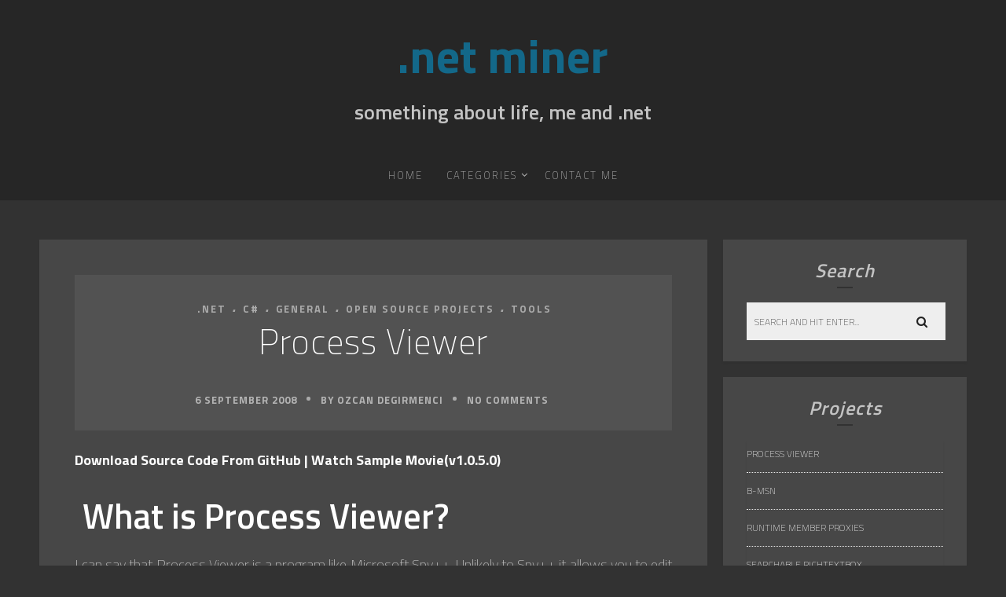

--- FILE ---
content_type: text/html; charset=UTF-8
request_url: http://www.ozcandegirmenci.com/tag/process-viewer/
body_size: 7583
content:
<!DOCTYPE html><html lang="en" prefix="og: http://ogp.me/ns#" class="no-js" ><head><meta charset="UTF-8" /><link rel='stylesheet' id='tt-easy-google-fonts-css'  href='http://fonts.googleapis.com/css?family=Titillium+Web%3A200%2C700%2C600&#038;subset=all%2Clatin%2Call&#038;ver=4.9.18' type='text/css' media='all' /><link data-optimized='2' rel='stylesheet' href='http://www.ozcandegirmenci.com/min/8d9d1.css' /><script type='text/javascript' src='http://www.ozcandegirmenci.com/wp-includes/js/jquery/jquery.js'></script><script type='text/javascript' src='https://s7.addthis.com/js/300/addthis_widget.js'></script><script type='text/javascript' src='https://use.fontawesome.com/30ede005b9.js'></script><script data-optimized='1' src='http://www.ozcandegirmenci.com/min/ce79d.js' ></script> <meta name="viewport" content="width=device-width, initial-scale=1, maximum-scale=1" /><meta name="format-detection" content="telephone=no"><title>process viewer Archives - Ozcan Degirmenci&#039;s Blog</title><link rel="canonical" href="http://www.ozcandegirmenci.com/tag/process-viewer/" /><meta property="og:locale" content="en_US" /><meta property="og:type" content="object" /><meta property="og:title" content="process viewer Archives - Ozcan Degirmenci&#039;s Blog" /><meta property="og:url" content="http://www.ozcandegirmenci.com/tag/process-viewer/" /><meta property="og:site_name" content="Ozcan Degirmenci&#039;s Blog" /><meta name="twitter:card" content="summary_large_image" /><meta name="twitter:title" content="process viewer Archives - Ozcan Degirmenci&#039;s Blog" /> <script type='application/ld+json'>{"@context":"https://schema.org","@type":"Person","url":"http://www.ozcandegirmenci.com/","sameAs":["https://tr.linkedin.com/in/\u00f6zcan-de\u011firmenci-5029a74b"],"@id":"#person","name":"Ozcan Degirmenci"}</script> <link rel='dns-prefetch' href='//s7.addthis.com' /><link rel='dns-prefetch' href='//use.fontawesome.com' /><link rel='dns-prefetch' href='//fonts.googleapis.com' /><link rel='dns-prefetch' href='//s.w.org' /><link rel="alternate" type="application/rss+xml" title="Ozcan Degirmenci&#039;s Blog &raquo; Feed" href="http://www.ozcandegirmenci.com/feed/" /><link rel="alternate" type="application/rss+xml" title="Ozcan Degirmenci&#039;s Blog &raquo; Comments Feed" href="http://www.ozcandegirmenci.com/comments/feed/" /><link rel="alternate" type="application/rss+xml" title="Ozcan Degirmenci&#039;s Blog &raquo; process viewer Tag Feed" href="http://www.ozcandegirmenci.com/tag/process-viewer/feed/" /><style id='lavander-style-inline-css' type='text/css'>.block_footer_text,.quote-category .blogpostcategory,.quote-widget p,.quote-widget{font-family:,"Helvetica Neue",Arial,Helvetica,Verdana,sans-serif}body{background:#323232 !important;color:#c4c4c4;font-family:,"Helvetica Neue",Arial,Helvetica,Verdana,sans-serif;font-size:18px;font-weight:400}.minimal-light .esg-filterbutton,.minimal-light .esg-navigationbutton,.minimal-light .esg-sortbutton,.minimal-light .esg-cartbutton a{font-family:,"Helvetica Neue",Arial,Helvetica,Verdana,sans-serif}.su-dropcap{color:#1c1a1a}::selection{background:#000;color:#fff;text-shadow:none}h1,h2,h3,h4,h5,h6,.block1 p,.prev-post-title,.next-post-title{font-family:,"Helvetica Neue",Arial,Helvetica,Verdana,sans-serif}h1{color:#fff;font-size:44px}h2,.term-description p{color:#fff;font-size:44px}h3{color:#fff;font-size:42px}h4{color:#fff;font-size:34px}h5{color:#c3c3c3;font-size:26px}h6{color:#c3c3c3;font-size:22px}.pagenav a{font-size:13px;font-weight:400;color:#c3c3c3}.pagenav li.has-sub-menu>a:after,.menu>li.has-sub-menu li.menu-item-has-children>a:before{color:#fff}.block1_lower_text p,.widget_wysija_cont .updated,.widget_wysija_cont .login .message,p.edd-logged-in,#edd_login_form,#edd_login_form p,.esg-grid{font-family:,"Helvetica Neue",Arial,Helvetica,Verdana,sans-serif !important;color:#1c1a1a;font-size:14px}a,select,input,textarea,button{color:#fff}h3#reply-title,select,input,textarea,button,.link-category .title a{font-family:,"Helvetica Neue",Arial,Helvetica,Verdana,sans-serif}a:hover,span,.current-menu-item a,.blogmore,.pagenav.fixedmenu li a:hover,.widget ul li a:hover,.pagenav.fixedmenu li.current-menu-item>a,.block2_text a,.blogcontent a,.sentry a,.post-meta a:hover,.sidebar .social_icons i:hover,.blog_social .addthis_toolbox a:hover,.addthis_toolbox a:hover,.content.blog .single-date,.pmc-main-menu li.colored a,#footer .widget ul li a:hover,.sidebar .widget ul li a:hover,#footer a:hover,li.current-menu-item a,#footer .social_icons a:hover i,#footerb a,.blog-category a:hover{color:#00aaeb80}li.current-menu-item a{color:#c3c3c3 !important}.su-quote-style-default{border-left:5px solid #bf9e5f}.addthis_toolbox a i:hover{color:#00aaeb80 !important}.resp_menu_button{color:#222}.top-cart,.widget_tag_cloud a:hover,.sidebar .widget_search #searchsubmit,.specificComment .comment-reply-link:hover,#submit:hover,.wpcf7-submit:hover,#submit:hover,.link-title-previous:hover,.link-title-next:hover,.specificComment .comment-edit-link:hover,.specificComment .comment-reply-link:hover,h3#reply-title small a:hover,.pagenav li a:after,.widget_wysija_cont .wysija-submit,.widget ul li:before,#footer .widget_search #searchsubmit,.lavander-read-more a,.blogpost .tags a:hover,.mainwrap.single-default.sidebar .link-title-next:hover,.mainwrap.single-default.sidebar .link-title-previous:hover,.lavander-home-deals-more a:hover,.top-search-form i:hover,.edd-submit.button.blue:hover,ul#menu-top-menu,a.catlink:hover,.mainwrap.single-default .link-title-next:hover,.mainwrap.single-default .link-title-previous:hover,#footer input.wysija-submit,#commentform #submit:hover,input[type=submit]:hover,#submit:hover,.sidebar-buy-button a:hover,.wp-pagenavi .current,.wp-pagenavi a:hover,.sidebar .widget h3:before{background:#323232}.widget_tag_cloud a:hover{background-color:#00aaeb80}.minimal-light .esg-navigationbutton:hover,.minimal-light .esg-filterbutton:hover,.minimal-light .esg-sortbutton:hover,.minimal-light .esg-sortbutton-order:hover,.minimal-light .esg-cartbutton a:hover,.minimal-light .esg-filterbutton.selected{background:#bf9e5f !important}.pagenav li li a:hover{background:0 0}.edd-submit.button.blue:hover,.cart_item.edd_checkout a:hover{background:#bf9e5f !important}.link-title-previous:hover,.link-title-next:hover{color:#fff}#headerwrap{background:#fff}.pagenav{background:#000}.blogpostcategory,.content .blogpost,.postcontent.singledefult .share-post,.commentlist,.postcontent.singlepage,.content.singlepage,.block2_img,.block2_text,.sidebar .widget,.relatedPosts,#commentform,.sidebars-wrap .widget{background:#474747}.esg-grid{background:#f4f4f4 !important}.block1_text,.block1_all_text,.block1_lower_text{background:#fff}.blog_time_read,.blog_social,.socialsingle,.blog_social i{color:#b4b4b4}.blog_time_read,.blog_social,.socialsingle{font-family:"Titillium Web"}.widget_tag_cloud a,.blogpost .tags a{color:#000;border-color:#eaeaea}#commentform textarea,.singlepage textarea,.singlepage input{background:#fff}input[type=submit]{background:#aaa}#lavander-slider-wrapper,.lavander-rev-slider{padding-top:0}.block1_lower_text p:before{background:#eaeaea}.recent_posts .widgett,.category_posts .widgett,.widget.widget_categories ul li,.widget.widget_archive ul li,.relatedPosts,.specificComment,ol.commentlist{border-color:#eaeaea}.lavander-read-more a:hover{background:#00aaeb80;text-color:#262626}.top-wrapper .social_icons a i:hover{color:#bf9e5f !important}.i.fa:hover{color:red}.top-wrapper{background:#111;color:#fff}.top-wrapper i,.top-wrapper a,.top-wrapper div,.top-wrapper form input,.top-wrapper form i{color:#fff !important}.pagenav{background:#262626;border-top:0 solid #000;border-bottom:0 solid #000}#footer,.block3,#footerbwrap{background:#323232}#footer p,#footer div,#footer a,#footer input,#footer,#footer h1,#footer h2,#footer h3,#footer h4,#footer i{color:#000}.eg-georgebush-container{background:rgba(250,250,250,.15) !important}.nocomments{display:none}.pagenav li a{padding-top:12px}.pagenav.fixedmenu li a{color:#222;padding-top:6px}</style><link rel='https://api.w.org/' href='http://www.ozcandegirmenci.com/wp-json/' /><link rel="EditURI" type="application/rsd+xml" title="RSD" href="http://www.ozcandegirmenci.com/xmlrpc.php?rsd" /><link rel="wlwmanifest" type="application/wlwmanifest+xml" href="http://www.ozcandegirmenci.com/wp-includes/wlwmanifest.xml" /><meta name="generator" content="WordPress 4.9.18" /> <script async src="https://www.googletagmanager.com/gtag/js?id=UA-3564981-1"></script> <script>window.dataLayer=window.dataLayer||[];function gtag(){dataLayer.push(arguments);}
gtag('js',new Date());gtag('config','UA-3564981-1');</script> <link rel="icon" href="http://www.ozcandegirmenci.com/wp-content/uploads/2019/02/cropped-favicon-32x32-32x32.png" sizes="32x32" /><link rel="icon" href="http://www.ozcandegirmenci.com/wp-content/uploads/2019/02/cropped-favicon-32x32-192x192.png" sizes="192x192" /><link rel="apple-touch-icon-precomposed" href="http://www.ozcandegirmenci.com/wp-content/uploads/2019/02/cropped-favicon-32x32-180x180.png" /><meta name="msapplication-TileImage" content="http://www.ozcandegirmenci.com/wp-content/uploads/2019/02/cropped-favicon-32x32-270x270.png" /><style type="text/css" id="wp-custom-css">.mainwrap,.mainwrap.blog.home{background:#323232}.blog-category,.title,.post-meta{background-color:#525252}.wp-pagenavi a,.wp-pagenavi span{background:#525252}.wp-pagenavi a:hover{background:#136889}.page h1{font-style:normal}#menu-main-menu-container{border-bottom-color:#262626}.widget.widget_text{color:#f5f5f5;font-family:"Titillium Web"}.widget ul li a{color:#f5f5f5;font-weight:400;font-family:"Titillium Web"}pre{line-height:1em}.lavander_sticky h2.title a{color:#fff !important}.lavander_sticky h2.title a:hover{color:#00aaeb80 !important}.pagenav a,ol,.post-meta a,.blog-category em,.lavander-read-more a,.related .post-meta-time,.post-navigation{font-family:"Titillium Web" !important}.menu ul.sub-menu li{background:#262626 !important;color:#fff !important;border-color:#474747 !important}.menu ul.sub-menu li a,.menu ul.children li a{color:#fff}.menu ul.sub-menu li:hover{background:#0e5774 !important}.menu ul.sub-menu li:hover>a{color:#fff}div.wpcf7-validation-errors,div.wpcf7-acceptance-missing{border-color:#e13747}input,textarea{color:#323232 !important}input{background-color:#fff}input[type=button],input[type=submit],button{background:#aaa !important}input[type=button]:hover,input[type=submit]:hover,button:hover{background:#136889 !important}h4{color:#c3c3c3 !important}h4:hover{color:#136889 !important}h3{color:#c3c3c3 !important}h3:hover{color:#136889 !important}ul,li{color:#c3c3c3 !important;font-family:"Titillium Web" !important}#commentform #submit,input.wpcf7-submit{color:#fff !important}.token.tab:not(:empty):before{content:"    " !important}.token.lf:before{content:'' !important}</style><style id="tt-easy-google-font-styles" type="text/css">p{font-family:'Titillium Web';font-style:normal;font-weight:200}h1{font-family:'Titillium Web';font-style:normal;font-weight:700}h2{font-family:'Titillium Web';font-style:normal;font-weight:600}h3{font-family:'Titillium Web';font-style:normal;font-weight:600}h4{font-family:'Titillium Web';font-style:normal;font-weight:600}h5{font-family:'Titillium Web';font-style:normal;font-weight:600}h6{font-family:'Titillium Web';font-style:normal;font-weight:600}</style></head><body class="archive tag tag-process-viewer tag-204" ><header><div class="top-wrapper"><div class="top-wrapper-content"><div class="top-left"></div><div class="top-right"></div></div></div><div id="headerwrap"><div id="header" style="background-color:#262626;"><div style="margin:35px;"><h1 style="margin:20px;text-align:center;font-size:60px;color:#00aaeb80;">
.net miner</h1><h5 style="margin:20px;text-align:center;">
something about life, me and .net</h5></div><div class="pagenav"><div class="pmc-main-menu"><ul id="menu-main-menu-container" class="menu"><li id="menu-item-8846-7552" class="menu-item menu-item-type-custom menu-item-object-custom"><a  href="http://ozcandegirmenci.com/">Home</a></li><li id="menu-item-2166-7897" class="menu-item menu-item-type-custom menu-item-object-custom menu-item-has-children"><a  href="#">Categories</a><ul class="sub-menu"><li id="menu-item-2486-7882" class="menu-item menu-item-type-taxonomy menu-item-object-category"><a  href="http://www.ozcandegirmenci.com/category/c/">C#</a></li><li id="menu-item-4593-7880" class="menu-item menu-item-type-taxonomy menu-item-object-category"><a  href="http://www.ozcandegirmenci.com/category/net/">.Net</a></li><li id="menu-item-305-7883" class="menu-item menu-item-type-taxonomy menu-item-object-category"><a  href="http://www.ozcandegirmenci.com/category/tools/">Tools</a></li><li id="menu-item-1509-7881" class="menu-item menu-item-type-taxonomy menu-item-object-category"><a  href="http://www.ozcandegirmenci.com/category/general/">General</a></li><li id="menu-item-1683-7884" class="menu-item menu-item-type-taxonomy menu-item-object-category"><a  href="http://www.ozcandegirmenci.com/category/visual-studio/">Visual Studio</a></li><li id="menu-item-8011-8168" class="menu-item menu-item-type-taxonomy menu-item-object-category"><a  href="http://www.ozcandegirmenci.com/category/open-source-projects/">Open Source Projects</a></li></ul></li><li id="menu-item-4338-7550" class="menu-item menu-item-type-post_type menu-item-object-page"><a  href="http://www.ozcandegirmenci.com/contact-me/">Contact Me</a></li></ul></div></div></div></div></header><div class="mainwrap blog  sidebar default"><div class="main clearfix"><div class="pad"></div><div class="content blog"><div class="blogpostcategory"><div class="topBlog"><div class="blog-category"><em><a href="http://www.ozcandegirmenci.com/category/net/" >.Net</a>•<a href="http://www.ozcandegirmenci.com/category/c/" >C#</a>•<a href="http://www.ozcandegirmenci.com/category/general/" >General</a>•<a href="http://www.ozcandegirmenci.com/category/open-source-projects/" >Open Source Projects</a>•<a href="http://www.ozcandegirmenci.com/category/tools/" >Tools</a></em></div><h2 class="title">
<a href="http://www.ozcandegirmenci.com/process-viewer/" rel="bookmark" title=Permanent Link to Process Viewer">Process Viewer</a></h2></div><div class = "post-meta">
<a class="post-meta-time" href="http://www.ozcandegirmenci.com/2008/09/06/">6 September 2008</a> <a class="post-meta-author" href="">by Ozcan Degirmenci</a> <a href="http://www.ozcandegirmenci.com/process-viewer/#commentform">No Comments</a></div><div class="entry"><div class = "meta"><div class="blogContent"><div class="blogcontent"><p><span style="color: #ffffff;"><strong><span style="color: #ffffff;"><a style="color: #ffffff;" href="https://github.com/ozcandegirmenci/ProcessViewer" target="_blank" rel="noopener">Download Source Code From GitHub</a></span> |</strong> <strong><a style="color: #ffffff;" href="https://www.youtube.com/watch?v=ILI9iW68aZA&amp;feature=youtu.be" target="_blank" rel="noopener">Watch Sample Movie(v1.0.5.0)</a></strong></span></p><h2> What is Process Viewer?</h2><p style="text-align: justify;">I can say that Process Viewer is a program like Microsoft Spy++. Unlikely to Spy++ it allows you to edit some properties of the Controls and also allows you to manage its window messages. You can change <strong>Text</strong>, <strong>Visibility</strong>, <strong>Enabled</strong>, <strong>Window</strong> <strong>Styles</strong> and <strong>Window Ex Styles</strong> properties of a control by using PV during run time. There withal you can ignore window messages, change incoming message to a different message or edit parameters of any window messages by putting breakpoints to the control’s window procedure with PV.</p><div id="attachment_7814" style="width: 692px" class="wp-caption aligncenter"><img class="wp-image-7814 size-full" title="Process Viewer" src="http://www.ozcandegirmenci.com/wp-content/uploads/2008/09/pvfindwindow.jpg" alt="Process Viewer Interface Image" width="682" height="710" srcset="http://www.ozcandegirmenci.com/wp-content/uploads/2008/09/pvfindwindow.jpg 682w, http://www.ozcandegirmenci.com/wp-content/uploads/2008/09/pvfindwindow-288x300.jpg 288w" sizes="(max-width: 682px) 100vw, 682px" /><p class="wp-caption-text">An example screenshot of the Process Viewer</p></div><h2></h2><div class="lavander-read-more"><a class="more-link" href="http://www.ozcandegirmenci.com/process-viewer/">Continue reading</a></div></div><div class="bottomBlog"><div class="blog_social"> Share:<div class="addthis_toolbox"><div class="custom_images"><a class="addthis_button_facebook" addthis:url="http://www.ozcandegirmenci.com/process-viewer/" addthis:title="Process Viewer" ><i class="fa fa-facebook"></i></a><a class="addthis_button_twitter" addthis:url="http://www.ozcandegirmenci.com/process-viewer/" addthis:title="Process Viewer"><i class="fa fa-twitter"></i></a><a class="addthis_button_pinterest_share" addthis:url="http://www.ozcandegirmenci.com/process-viewer/" addthis:title="Process Viewer"><i class="fa fa-pinterest"></i></a><a class="addthis_button_google_plusone_share" addthis:url="http://www.ozcandegirmenci.com/process-viewer/" g:plusone:count="false" addthis:title="Process Viewer"><i class="fa fa-google-plus"></i></a><a class="addthis_button_stumbleupon" addthis:url="http://www.ozcandegirmenci.com/process-viewer/" addthis:title="Process Viewer"><i class="fa fa-stumbleupon"></i></a><a class="addthis_button_vk" addthis:url="http://www.ozcandegirmenci.com/process-viewer/" addthis:title="Process Viewer"><i class="fa fa-vk"></i></a><a class="addthis_button_whatsapp" addthis:url="http://www.ozcandegirmenci.com/process-viewer/" addthis:title="Process Viewer"><i class="fa fa-whatsapp"></i></a></div></div></div><div class="blog_time_read">
Reading time: 17 min</div></div></div></div></div></div></div><div class="sidebar"><div class="widget widget_search"><h3>Search</h3><div class="widget-line"></div><form method="get" id="searchform" class="searchform" action="http://www.ozcandegirmenci.com/" >
<input type="text" value="" name="s" id="s" />
<i class="fa fa-search search-desktop"></i></form></div><div class="widget_text widget widget_custom_html"><h3>Projects</h3><div class="widget-line"></div><div class="textwidget custom-html-widget"><div class="widget widget_categories" style="    padding: 0px 0px; margin: 0px 0 0px 0px" ><ul style="    margin: 0px;"><li class="cat-item cat-item-146"><a href="http://www.ozcandegirmenci.com/process-viewer">Process Viewer</a></li><li class="cat-item cat-item-150"><a href="http://www.ozcandegirmenci.com/b-msn/">B-Msn</a></li><li class="cat-item cat-item-150"><a href="http://www.ozcandegirmenci.com/invoke-type-members-by-using-dynamic-methods/">Runtime Member Proxies</a></li><li class="cat-item cat-item-150"><a href="http://www.ozcandegirmenci.com/searchable-richtextbox-control/">Searchable RichTextBox</a></li></ul></div></div></div><div class="widget widget_categories"><h3>Categories</h3><div class="widget-line"></div><ul><li class="cat-item cat-item-146"><a href="http://www.ozcandegirmenci.com/category/net/" >.Net</a> (19)</li><li class="cat-item cat-item-147"><a href="http://www.ozcandegirmenci.com/category/c/" >C#</a> (12)</li><li class="cat-item cat-item-148"><a href="http://www.ozcandegirmenci.com/category/general/" >General</a> (13)</li><li class="cat-item cat-item-153"><a href="http://www.ozcandegirmenci.com/category/open-source-projects/" >Open Source Projects</a> (4)</li><li class="cat-item cat-item-154"><a href="http://www.ozcandegirmenci.com/category/quantum/" >Quantum</a> (1)</li><li class="cat-item cat-item-149"><a href="http://www.ozcandegirmenci.com/category/tools/" >Tools</a> (9)</li><li class="cat-item cat-item-150"><a href="http://www.ozcandegirmenci.com/category/visual-studio/" >Visual Studio</a> (6)</li></ul></div><div class="widget widget_archive"><h3>Archives</h3><div class="widget-line"></div><ul><li><a href='http://www.ozcandegirmenci.com/2018/11/'>November 2018</a></li><li><a href='http://www.ozcandegirmenci.com/2018/09/'>September 2018</a></li><li><a href='http://www.ozcandegirmenci.com/2010/09/'>September 2010</a></li><li><a href='http://www.ozcandegirmenci.com/2010/08/'>August 2010</a></li><li><a href='http://www.ozcandegirmenci.com/2009/08/'>August 2009</a></li><li><a href='http://www.ozcandegirmenci.com/2008/09/'>September 2008</a></li><li><a href='http://www.ozcandegirmenci.com/2008/08/'>August 2008</a></li><li><a href='http://www.ozcandegirmenci.com/2008/06/'>June 2008</a></li><li><a href='http://www.ozcandegirmenci.com/2008/05/'>May 2008</a></li><li><a href='http://www.ozcandegirmenci.com/2008/04/'>April 2008</a></li><li><a href='http://www.ozcandegirmenci.com/2008/02/'>February 2008</a></li><li><a href='http://www.ozcandegirmenci.com/2008/01/'>January 2008</a></li></ul></div><div class="widget widget_text"><h3>About me</h3><div class="widget-line"></div><div class="textwidget">Hi, my name is <b>Ozcan Degirmenci</b>. I'm co-founder and CEO at <a href="http://www.crssoft.com" target="_blank"><b>Crs Soft</b></a>.<hr><div style="margin:0px 40px 0px 40px;"><div  style="text-align:center;width:45%;float:left;"><a href="https://tr.linkedin.com/in/%C3%B6zcan-de%C4%9Firmenci-5029a74b" target="_blank"><i class="fa fa-linkedin" aria-hidden="true" style="font-size:20px;">    </i>
</a></div><div  style="text-align:center;width:45%;float:right;">
<a href="https://github.com/ozcandegirmenci" target="_blank"><i class="fa fa-github" aria-hidden="true" style="font-size:20px;"></i></a></div></div></div></div><div class="widget widget_tag_cloud"><h3>Tags</h3><div class="widget-line"></div><div class="tagcloud"><a href="http://www.ozcandegirmenci.com/tag/assembly/" class="tag-cloud-link tag-link-267 tag-link-position-1" style="font-size: 12.581818181818pt;" aria-label="Assembly (2 items)">Assembly</a>
<a href="http://www.ozcandegirmenci.com/tag/collection-editor/" class="tag-cloud-link tag-link-273 tag-link-position-2" style="font-size: 8pt;" aria-label="Collection Editor (1 item)">Collection Editor</a>
<a href="http://www.ozcandegirmenci.com/tag/dialog-support/" class="tag-cloud-link tag-link-269 tag-link-position-3" style="font-size: 8pt;" aria-label="Dialog Support (1 item)">Dialog Support</a>
<a href="http://www.ozcandegirmenci.com/tag/dynamic-method/" class="tag-cloud-link tag-link-262 tag-link-position-4" style="font-size: 12.581818181818pt;" aria-label="Dynamic method (2 items)">Dynamic method</a>
<a href="http://www.ozcandegirmenci.com/tag/enum/" class="tag-cloud-link tag-link-206 tag-link-position-5" style="font-size: 12.581818181818pt;" aria-label="enum (2 items)">enum</a>
<a href="http://www.ozcandegirmenci.com/tag/flag-editor/" class="tag-cloud-link tag-link-272 tag-link-position-6" style="font-size: 8pt;" aria-label="Flag Editor (1 item)">Flag Editor</a>
<a href="http://www.ozcandegirmenci.com/tag/loader-exceptions/" class="tag-cloud-link tag-link-268 tag-link-position-7" style="font-size: 8pt;" aria-label="Loader Exceptions (1 item)">Loader Exceptions</a>
<a href="http://www.ozcandegirmenci.com/tag/ole-calls/" class="tag-cloud-link tag-link-195 tag-link-position-8" style="font-size: 8pt;" aria-label="Ole Calls (1 item)">Ole Calls</a>
<a href="http://www.ozcandegirmenci.com/tag/open-source-project/" class="tag-cloud-link tag-link-265 tag-link-position-9" style="font-size: 8pt;" aria-label="Open source project (1 item)">Open source project</a>
<a href="http://www.ozcandegirmenci.com/tag/open-source-projects/" class="tag-cloud-link tag-link-174 tag-link-position-10" style="font-size: 22pt;" aria-label="open source projects (6 items)">open source projects</a>
<a href="http://www.ozcandegirmenci.com/tag/perfornance-comparison/" class="tag-cloud-link tag-link-264 tag-link-position-11" style="font-size: 8pt;" aria-label="Perfornance Comparison (1 item)">Perfornance Comparison</a>
<a href="http://www.ozcandegirmenci.com/tag/process-viewer/" class="tag-cloud-link tag-link-204 tag-link-position-12" style="font-size: 8pt;" aria-label="process viewer (1 item)">process viewer</a>
<a href="http://www.ozcandegirmenci.com/tag/proxy/" class="tag-cloud-link tag-link-263 tag-link-position-13" style="font-size: 8pt;" aria-label="Proxy (1 item)">Proxy</a>
<a href="http://www.ozcandegirmenci.com/tag/quantum/" class="tag-cloud-link tag-link-178 tag-link-position-14" style="font-size: 8pt;" aria-label="quantum (1 item)">quantum</a>
<a href="http://www.ozcandegirmenci.com/tag/reflection/" class="tag-cloud-link tag-link-97 tag-link-position-15" style="font-size: 15.636363636364pt;" aria-label="Reflection (3 items)">Reflection</a>
<a href="http://www.ozcandegirmenci.com/tag/run-apps-from-web/" class="tag-cloud-link tag-link-271 tag-link-position-16" style="font-size: 8pt;" aria-label="Run Apps From Web (1 item)">Run Apps From Web</a>
<a href="http://www.ozcandegirmenci.com/tag/schrodingers-cat/" class="tag-cloud-link tag-link-179 tag-link-position-17" style="font-size: 8pt;" aria-label="schrödinger&#039;s cat (1 item)">schrödinger&#039;s cat</a>
<a href="http://www.ozcandegirmenci.com/tag/searchable-richtextbox/" class="tag-cloud-link tag-link-266 tag-link-position-18" style="font-size: 8pt;" aria-label="Searchable Richtextbox (1 item)">Searchable Richtextbox</a>
<a href="http://www.ozcandegirmenci.com/tag/spoon/" class="tag-cloud-link tag-link-270 tag-link-position-19" style="font-size: 8pt;" aria-label="Spoon (1 item)">Spoon</a>
<a href="http://www.ozcandegirmenci.com/tag/thought-experiment/" class="tag-cloud-link tag-link-184 tag-link-position-20" style="font-size: 8pt;" aria-label="thought experiment (1 item)">thought experiment</a>
<a href="http://www.ozcandegirmenci.com/tag/thread/" class="tag-cloud-link tag-link-199 tag-link-position-21" style="font-size: 8pt;" aria-label="thread (1 item)">thread</a></div></div></div></div></div><div class="totop"><div class="gototop"><div class="arrowgototop"></div></div></div><footer><div id="footer"><div id="footerinside"><div class="block_footer_text"><p></p></div><div class="footer_widget"><div class="footer_widget1"></div><div class="footer_widget3"></div></div></div></div><div id="footerbwrap"><div id="footerb"><div class="lowerfooter"><div class="copyright"><p style="text-align:center;font-size:15px;">
© 2018 copyright ÖZCAN DEĞİRMENCİ // All rights reserved.</p></div></div></div></div></footer> <script type='text/javascript'>var wpcf7={"apiSettings":{"root":"http:\/\/www.ozcandegirmenci.com\/wp-json\/contact-form-7\/v1","namespace":"contact-form-7\/v1"},"recaptcha":{"messages":{"empty":"Please verify that you are not a robot."}},"cached":"1"};</script> <script type='text/javascript'>"use strict";jQuery(document).ready(function($){jQuery(".searchform #s").attr("value","Search and hit enter...");jQuery(".searchform #s").focus(function(){jQuery(".searchform #s").val("");});jQuery(".searchform #s").focusout(function(){if(jQuery(".searchform #s").attr("value")=="")
jQuery(".searchform #s").attr("value","Search and hit enter...");});});</script> <script data-optimized='1' src='http://www.ozcandegirmenci.com/min/810f2.js' ></script></body></html>
<!-- Page optimized by LiteSpeed Cache @2026-01-17 03:15:30 -->
<!-- Page generated by LiteSpeed Cache 2.9.7 on 2026-01-17 06:15:30 -->

--- FILE ---
content_type: text/css; charset=utf-8
request_url: http://www.ozcandegirmenci.com/min/8d9d1.css
body_size: 25205
content:
div.wpcf7{margin:0;padding:0}div.wpcf7 .screen-reader-response{position:absolute;overflow:hidden;clip:rect(1px,1px,1px,1px);height:1px;width:1px;margin:0;padding:0;border:0}div.wpcf7-response-output{margin:2em .5em 1em;padding:.2em 1em;border:2px solid red}div.wpcf7-mail-sent-ok{border:2px solid #398f14}div.wpcf7-mail-sent-ng,div.wpcf7-aborted{border:2px solid red}div.wpcf7-spam-blocked{border:2px solid orange}div.wpcf7-validation-errors,div.wpcf7-acceptance-missing{border:2px solid #f7e700}.wpcf7-form-control-wrap{position:relative}span.wpcf7-not-valid-tip{color:red;font-size:1em;font-weight:400;display:block}.use-floating-validation-tip span.wpcf7-not-valid-tip{position:absolute;top:20%;left:20%;z-index:100;border:1px solid red;background:#fff;padding:.2em .8em}span.wpcf7-list-item{display:inline-block;margin:0 0 0 1em}span.wpcf7-list-item-label:before,span.wpcf7-list-item-label:after{content:" "}.wpcf7-display-none{display:none}div.wpcf7 .ajax-loader{visibility:hidden;display:inline-block;background-image:url('/wp-content/plugins/contact-form-7/images/ajax-loader.gif');width:16px;height:16px;border:none;padding:0;margin:0 0 0 4px;vertical-align:middle}div.wpcf7 .ajax-loader.is-active{visibility:visible}div.wpcf7 div.ajax-error{display:none}div.wpcf7 .placeheld{color:#888}div.wpcf7 .wpcf7-recaptcha iframe{margin-bottom:0}div.wpcf7 input[type=file]{cursor:pointer}div.wpcf7 input[type=file]:disabled{cursor:default}div.wpcf7 .wpcf7-submit:disabled{cursor:not-allowed}.test,.empty-template{display:none}html,body,div,span,object,iframe,h1,h2,h3,h4,h5,h6,p,blockquote,pre,abbr,address,cite,code,del,dfn,em,img,ins,kbd,q,samp,small,strong,sub,sup,var,b,i,dl,dt,dd,ol,ul,li,fieldset,form,label,legend,table,caption,tbody,tfoot,thead,tr,th,td,article,aside,canvas,details,figcaption,figure,footer,header,hgroup,menu,nav,section,summary,time,mark,audio,video{margin:0;padding:0;border:0;outline:0;font-size:100%;vertical-align:baseline;background:0 0}article,aside,details,figcaption,figure,header,hgroup,menu,nav,section{display:block}nav ul{list-style:none}blockquote,q{quotes:none}blockquote:before,blockquote:after,q:before,q:after{content:'';content:none}a{margin:0;padding:0;font-size:100%;vertical-align:baseline;background:0 0;text-decoration:none}ins{padding:3px}mark{background-color:#ff9;color:#fff;font-style:italic;font-weight:700;padding:2px}del{text-decoration:line-through}abbr[title],dfn[title]{border-bottom:1px dotted;cursor:help}table{border-collapse:collapse;border-spacing:0}hr{display:block;height:1px;border:0;background:#eee;margin:1em 0;padding:0}input,select{vertical-align:middle}body,html{min-height:100%}body{overflow:hidden}select{padding:5px;min-width:150px}body{font-size:small;line-height:2em}select,input,textarea,button{font:99% sans-serif}input,select,textarea{padding:5px;color:#4c4c4c;outline:none;background-color:#fff;border:1px solid #e7e7e7;border-bottom:1px solid #d9d9d9}textarea:focus{border:1px solid #d9d9d9}input[type=text],input[type=password],input[type=email],select,textarea{padding-left:10px !important}body,select,textarea{color:#999}h1,h2,h3,h4,h5,h6{font-weight:400;line-height:120%;color:#999}.content.singlepage h1{margin-bottom:25px}h1{font-size:26px}h2{font-size:22px}h3{font-size:20px}h4{font-size:18px}h5{font-size:16px}h6{font-size:14px}html{overflow-y:scroll}a:hover,a:active{outline:none}ul,ol{margin-left:2em}.postcontent ul,.postcontent ol,.blogpostcategory ul,.blogpostcategory ol{margin-top:1.25em;margin-bottom:1.25em}.blogpostcategory ul#slider{margin:0}ol{list-style-type:decimal}nav ul,nav li{margin:0}small{font-size:14px;font-weight:400}strong,th{font-weight:700}td,td img{vertical-align:top}sub{vertical-align:sub;font-size:smaller}sup{vertical-align:super;font-size:smaller}pre{padding:15px;white-space:pre;white-space:pre-wrap;word-wrap:break-word}textarea{overflow:auto}.ie6 legend,.ie7 legend{margin-left:-7px}input[type=radio]{vertical-align:text-bottom}.ie7 input[type=checkbox]{vertical-align:baseline}.ie6 input{vertical-align:text-bottom}input[type=button],input[type=submit],button{cursor:pointer}button,input,select,textarea{margin:0;width:100%}textarea{width:98%}button{margin:0}input[type=submit]{width:auto;height:auto;text-transform:uppercase;font-size:14px;padding:17px 20px;border-radius:0;color:#fff;letter-spacing:1px;font-weight:700;line-height:0}.post-password-form input[type=submit]{padding:25.5px 20px}.post-password-form input{margin-top:17px}input:invalid,textarea:invalid{border-radius:1px;-moz-box-shadow:0px 0px 5px red;-webkit-box-shadow:0px 0px 5px red;box-shadow:0px 0px 5px red}.no-boxshadow input:invalid,.no-boxshadow textarea:invalid{background-color:#f0dddd}::-moz-selection{background:#666;color:#fff;text-shadow:none}a:link{-webkit-tap-highlight-color:#666}button{width:auto;overflow:visible}.ie7 img{-ms-interpolation-mode:bicubic}.ir{display:block;text-indent:-999em;overflow:hidden;background-repeat:no-repeat;text-align:left;direction:ltr}.hidden{display:none;visibility:hidden}.visuallyhidden{position:absolute !important;clip:rect(1px 1px 1px 1px);clip:rect(1px,1px,1px,1px)}.invisible{visibility:hidden}.clearfix:before,.clearfix:after{content:"�020";display:block;height:0 !important;visibility:hidden}.clearfix:after{clear:both}.clearfix{zoom:1}html body div.clear,html body span.clear{background:0 0;border:0;clear:both;display:block;float:none;font-size:0;margin:0;padding:0;position:static;overflow:hidden;visibility:hidden;width:0;height:0}img.centered,img.aligncenter{display:block;margin:0 auto;overflow:hidden;padding:4px}img.alignright{padding:10px 0 0 25px}img.alignleft{padding:10px 25px 0 0}.su-column-inner img{padding-top:15px}.alignright{float:right}.alignleft{float:left}.center{text-align:center}.aligncenter,div.aligncenter{display:block;margin-left:auto;margin-right:auto}.wp-caption{border:1px solid #474747;text-align:center;background-color:#474747;padding:4px;margin:10px 10px 10px 0;max-width:1120px}.sidebar .wp-caption{max-width:750px}.wp-caption.alignright{margin-left:10px;margin-right:0}.wp-caption img{margin:0;padding:0;border:0 none}.wp-caption p.wp-caption-text{font-size:11px;line-height:1.65em;padding:0 4px 5px;margin:0}code{font-size:12px;border:1px solid #eee;padding:10px;margin:10px 0 0;background:#fcfcfc}.usercontent h1{margin:0;padding-left:0 !important}.sticky{border:1px solid #111}.gallery-caption{display:block}.bypostauthor{display:block}#slider .images{opacity:0}#breadcrumb,#breadcrumb a .button,.button:visited{padding:10px;color:#fff}.google-map-placeholder{border:10px solid #eee !important;border-radius:5px}.PostContent p{text-align:left !important}div,h1{-ms-word-wrap:break-word;word-wrap:break-word}.fullwidth{width:100% !important}.nicescroll-rails{display:none}p{margin:1em 0 1.5em;color:#c3c3c3}#lavander-slider a,.lavander-rev-slider a{color:#fff}#headerwrap{position:relative;float:left;width:100%;z-index:999;background:#fff}#header{float:left;width:100%;padding:0;display:block}#logo{position:absolute;text-align:center;float:left;z-index:9}.mainwrap{float:left;position:relative;width:100%;margin:0;padding:0;padding-top:50px;margin-bottom:60px}.lavander_boxed .mainwrap{padding-bottom:50px;margin-bottom:0}.esg-blurlistenerexists .mainwrap{margin-bottom:0}.mainwrap.blog.home{padding-top:50px}.lavander_boxed .mainwrap.blog.home{padding-top:40px}.page .mainwrap{padding-top:0}.mainwrap.blog.sidebar .main .content.blog,.mainwrap.single-default.sidebar .main .content.singledefult,.mainwrap.sidebar .postcontent,.sidebar .content.singlepage{width:850px;float:left}.main{margin:0 auto;padding:0;width:1180px;height:100%;position:relative;z-index:1}.content.singlepage{margin-top:50px;padding-top:0;float:left;width:100%;padding-bottom:25px}.content.singlepage .postcontent{padding:25px 45px 0}.sidebar .content.singlepage{margin-top:50px;padding-top:0}.sidebar .content.singlepage .usercontent{max-width:720px}div#logo{float:left;margin:0 auto;width:100%}.pagenav{width:100%;float:left}.pmc-main-menu{width:1180px;margin:0 auto}.pagenav{margin:0;text-align:center;margin:0 auto;position:relative;text-transform:uppercase;border-bottom:5px solid #000;border-top:2px solid #000}.pagenav.fixedmenu .menu{float:right;width:auto}div#logo{position:relative;float:left;margin:20px 0 10px;margin-right:50px}.pagenav li a{float:left;padding:14px 15px 16px;letter-spacing:2px}.pagenav li.has-sub-menu>a:after{font-family:FontAwesome;content:"\f107";margin-left:5px;background:0 0 !important;color:#bbb !important;font-size:13px}.pagenav li:first-child a{padding-left:0}.pagenav.fixedmenu li a{padding:8px 15px 11.5px}.pagenav li li a{float:none}.pagenav li:last-child a{padding-right:0}.pagenav li a:after{background:0 0 !important;display:block;float:right;width:0;margin-left:20px;color:#ccc}.pagenav .social_icons{float:right;margin-top:30px}.pagenav .social_icons a{float:left;margin-left:2px;width:32px;height:12px;line-height:16px;text-align:center;padding:13px 1px 14px;background:#f8f8f8;color:#222}.pagenav .social_icons a:hover{background:red}.pagenav li:last-child a:after{display:none}.pagenav li li a:after{display:none}.pagenav .logo-fixedmenu a{padding:0}.holder-fixedmenu{margin:0 auto;position:relative}.menu>li{display:inline-block;text-align:center}.pmc-main-menu li.colored>a:hover{text-decoration:underline}.menu-fixedmenu li.has-sub-menu:after{margin-top:10px}.fixedmenu{display:none;position:fixed !important;background:#fff;background:rgba(25,25,25,.95);margin-top:0 !important;padding:5px 0;z-index:9999;-moz-box-shadow:0 1px 7px rgba(0,0,0,.2);-webkit-box-shadow:0 1px 7px rgba(0,0,0,.2);box-shadow:0 1px 7px rgba(0,0,0,.2);width:100% !important}.holder-fixedmenu{margin:0 auto;position:relative;width:1180px}.fixedmenu .logo-fixedmenu{float:left}.fixedmenu .logo-fixedmenu img{height:42px;margin-top:0;width:auto}.fixedmenu .menu-fixedmenu{float:right;margin:-5px 0 0}.pagenav.fixedmenu{height:40px}.menu ul.sub-menu,.menu ul.children{display:none;margin-top:62px;margin-left:0;position:absolute;left:auto;min-width:180px;background:#fff;background:rgba(255,255,255,.98);opacity:1;z-index:99999;-moz-box-shadow:0 1px 10px rgba(0,0,0,.15);-webkit-box-shadow:0 1px 10px rgba(0,0,0,.15);box-shadow:0 1px 10px rgba(0,0,0,.15)}.menu-fixedmenu .menu ul.sub-menu{margin-top:53px}.menu ul.sub-menu ul.sub-menu{display:none !important;margin-left:100%;margin-top:-39px}.menu ul.sub-menu li:hover ul.sub-menu,.menu ul.sub-menu ul.sub-menu li:hover ul.sub-menu,.menu ul.sub-menu ul.sub-menu ul.sub-menu li:hover ul.sub-menu,.menu ul.sub-menu ul.sub-menu ul.sub-menu ul.sub-menu li:hover ul.sub-menu{display:block !important}.menu ul.sub-menu ul.sub-menu ul.sub-menu,.menu ul.sub-menu ul.sub-menu ul.sub-menu ul.sub-menu,.menu ul.sub-menu ul.sub-menu ul.sub-menu ul.sub-menu ul.sub-menu,.menu ul.sub-menu ul.sub-menu ul.sub-menu ul.sub-menu ul.sub-menu ul.sub-menu{display:none !important}.menu ul.sub-menu li,.menu ul.children li{border-left:0;margin-right:0;float:none;display:block;position:relative;text-align:left;white-space:nowrap;border-bottom:1px solid #eaeaea}.pagenav .sub-menu li:after{display:none}.menu ul.sub-menu li{padding:6px 0 8px;list-style:none;min-width:180px;text-align:left;background:#979797 !important;color:#fff !important}.menu ul.sub-menu li:hover{background:#136889}.menu ul.sub-menu li:hover{color:#000}.menu ul.sub-menu li:hover>a{color:#000}.menu ul.sub-menu li a{text-transform:none}.menu ul.sub-menu li a,.menu ul.children li a{padding:15px 0;margin:0 20px;text-transform:uppercase;font-size:11px;color:#fff !important;font-weight:400}.menu>li.has-sub-menu li.menu-item-has-children>a:before{font-family:FontAwesome;content:"\f105";margin-left:-10px;margin-right:15px;float:right;line-height:36px;background:0 0 !important;color:#fff!important;font-size:12px;font-weight:700}.top-wrapper{width:100%;background:#222;float:left;max-height:78px}.top-wrapper-content{width:1180px;margin:0 auto}.top-left{float:left;width:54%}.top-right{float:right;width:45%}div#lavander-slider-wrapper{float:left;width:100%;text-align:left}.single div#lavander-slider-wrapper,.blog div#lavander-slider-wrapper,.category div#lavander-slider-wrapper,.archive div#lavander-slider-wrapper,.page div#lavander-slider-wrapper{border:none}.fixedmenu{display:none;position:fixed !important;background:#fff;background:#222;margin-top:0 !important;padding:8px 0;z-index:9999;width:100% !important}.pagenav.fixedmenu{background:#fff}.respMenu{display:none}.respMenu.noscroll{float:none}.full{display:inline;float:left;position:relative;margin-left:0;margin-right:0}.one_half{width:48%}.one_third{width:30.66%}.related .one_third{width:30%}.two_thirds{width:65.33%}.one_fourth{width:22%}.sidebar.search .one_fourth{width:19%;margin-right:6%}.three_fourths{width:74%}.one_fifth{width:16.8%}.four_fifths{width:79.2%}.one_half,.one_third,.two_thirds,.one_fourth,.three_fourths,.one_fifth,.two_fifth,.three_fifths,.four_fifths{position:relative;margin:0;margin-right:4%;float:left}.one_half p,.one_third p,.two_thirds p,.one_fourth p,.three_fourths p,.one_fifth p,.two_fifth p,.three_fifths p,.four_fifths p{margin:0 0 1.5em}.one_half.last,.one_third.last,.one_fourth.last,.one_fifth.last,.three_fourths.last,.two_thirds.last{margin-right:0}.three_fourths.last p{margin:0}.wpcf7-form p{margin:0}.wpcf7-form input{height:40px}.wpcf7-submit{text-transform:uppercase;font-size:14px;padding:16px 20px;border-radius:2px;background:#333;color:#fff;letter-spacing:1px;font-weight:700}input.wpcf7-submit{height:50px}.sidebar .blogpostcategory{min-width:760px}.grid .bottomBlog{display:none}#pmc-tabs{float:left;width:100%;margin-top:0}#pmc-tabs ul{margin-left:0;margin-bottom:20px}#pmc-tabs ul li{list-style:none;width:49.6%;margin:0 !important;display:inline-block;text-align:center;text-transform:uppercase;font-size:12px;font-weight:700;letter-spacing:2px;line-height:40px}#pmc-tabs ul li:last-child{border:none}#pmc-tabs ul li.ui-state-default{background:#fff}#pmc-tabs ul li a{height:50px;line-height:52px;width:100%;text-align:center;cursor:pointer;float:left;background:#fff;-webkit-box-shadow:0px 3px 3px 0px rgba(0,0,0,.05);-moz-box-shadow:0px 3px 3px 0px rgba(0,0,0,.05);box-shadow:0px 3px 3px 0px rgba(0,0,0,.05)}#pmc-tabs ul li a:hover,#pmc-tabs ul li.ui-state-active a{background:#222;color:#fff}.blogContent{margin-top:10px;margin-bottom:30px}.grid .blogContent{margin-bottom:0}.grid .blogContent{margin-top:8px}.blogpostcategory.quote-category .blogContent{margin-bottom:17px}.search-no-result{text-align:center;padding:80px 0;font-size:24px}.search-no-result b{background:#000;color:#fff;font-weight:400;padding:3px 8px;margin-right:5px;text-transform:uppercase;font-size:20px}.bx-viewport ul,.bx-viewport ol{margin-left:0}.gallery-content .gallery{display:none}.blogpostcategory{margin-bottom:50px;padding:25px 45px 15px}.sidebar .blogpostcategory{margin-bottom:20px}.grid .blogpostcategory,.grid .slider-category{margin-bottom:20px;background:#474747;padding:0;max-width:415px;min-width:415px;float:left !important;display:block;margin-right:20px}.grid .blogpostcategory.last,.grid .slider-category.last{margin-right:0}.grid .slider-category .blogpostcategory{margin-bottom:0}.sidebar.grid .quote-category .blogpostcategory{max-width:310px;min-width:310px;min-height:502px}.sidebar.grid .quote-category.last .blogpostcategory{margin-right:0}.grid .slider-category iframe{min-height:240px;width:415px !important;margin-bottom:20px}.blogpostcategory iframe{float:left;margin-right:20px}.content.blog h2.title,.content.singledefult h1.title{text-align:center;padding-bottom:25px}.content.blog .link-category h2.title,.content.singledefult .link-category h1.title{padding-bottom:0}.grid .content.blog h2.title,.grid .content.singledefult h1.title{text-transform:none}.content.singledefult h2.title{padding:0 0 20px}.blog_category{text-align:center;text-transform:uppercase;font-size:15px;margin-top:70px;margin-bottom:5px;font-family:"Titillium Web" !important}.blog_category em{font-style:normal;border-bottom:2px solid #000;padding-bottom:2px}.post-meta{text-align:left;margin:0;text-transform:uppercase;font-size:14px;padding:0;margin-bottom:10px}.bottomBlog{position:relative;float:left;width:100%;margin-top:50px;max-height:50px;border-top:1px solid #c3c3c3;padding-top:2px}.post-meta{letter-spacing:1px;text-align:center;margin-top:-2px;margin:20px 0;margin-top:-11px;padding:20px 0;background:#f9f9f9;padding-left:20px}.single-format-video .post-meta,.single-format-gallery .post-meta,.slider-category .post-meta{margin-top:-2px}.grid .post-meta{text-align:center;margin:0;padding:0;padding-bottom:16px;-webkit-box-shadow:0px 2px 2px 0px rgba(0,0,0,.06);-moz-box-shadow:0px 2px 2px 0px rgba(0,0,0,.06);box-shadow:0px 2px 2px 0px rgba(0,0,0,.06)}.grid .post-meta a{color:#aaa}.grid .post-meta a:last-child{margin-right:0}.post-meta a{font-weight:700;display:inline;letter-spacing:1px;margin-right:25px;font-size:13px;color:#b4b4b4;font-family:"Titillium Web" !important}.grid .post-meta a{letter-spacing:1px;text-transform:none;font-weight:500}.single-download .post-meta,.grid .post-meta-author{display:none}.single-download .content.singledefult h2.title{border:none;padding-top:0}.single .post-meta a{margin-right:30px}.post-meta a:after{width:5px;height:5px;font-size:14px;border-radius:90px;background:#aaa;margin-top:14px;margin-left:12px;position:absolute;content:''}.grid .post-meta a:after{margin-top:15px}.post-meta a:last-child:after{display:none}.blogcontent{margin-bottom:35px}.lavander-read-more{text-align:center;float:left;margin-top:15px;width:100%}.lavander-read-more a{border:none;padding:13px 40px 15px;background:#000;color:#fff !important;text-align:center;letter-spacing:2px;border-radius:100px;font-size:12px;font-family:"Titillium Web" !important}.lavander-read-more a:hover{opacity:.8}.blogmore,.more-link{position:relative;letter-spacing:1px;text-align:center;border-bottom:2px solid #fff;color:#333;font-size:14px;text-transform:uppercase;text-decoration:none !important;font-weight:700 !important}.quote-category .blogcontent p:last-child,.link-category .blogcontent p:last-child{text-transform:none}.link-category .blogcontent p:last-child{text-align:left}.mainwrap.blog .blogcontent{margin-bottom:10px;text-align:left;padding-bottom:8px}.mainwrap.blog.grid .blogcontent{margin-bottom:0;padding-bottom:0;padding:20px 30px;text-align:center}.mainwrap.blog .link-category .blogcontent,.mainwrap.blog .quote-category .blogcontent{border:none;padding-bottom:0;margin-bottom:0}.mainwrap.blog.sidebar .blog_social,.mainwrap.blog .blog_social{margin-top:15px;float:right}.grid.mainwrap.blog .blog_social{margin-top:0;display:none}.blog_time_read{float:left;margin-top:15px;text-transform:uppercase;font-size:14px;color:#000;font-weight:700;letter-spacing:2px}.grid .blog_time_read{margin-top:0;text-align:center;width:100%;color:#fff}.blogimage img:hover{opacity:.9}.link-category .blogimage img:hover{opacity:1}.postcontent.singledefult .share-post{float:left;width:100%}.blog_social,.socialsingle{float:left;z-index:-22222;margin:15px 0 5px;display:inline-block;text-transform:uppercase;font-size:14px;font-weight:700;color:#000;letter-spacing:2px}.grid .blog_social{margin-bottom:0}.addthis_toolbox{margin:0 auto;text-align:right;float:right;margin-top:8px;margin-left:5px}.grid .addthis_toolbox{margin-top:7px}.addthis_toolbox a{margin:0 6px}.addthis_toolbox a:last-child{margin-right:0}.addthis_toolbox a{float:left;text-align:center;z-index:9}.wp-pagenavi{padding:0 0 60px 30px;text-align:center;width:100%;float:left}.sidebar .wp-pagenavi{margin-top:25px}.lavander-grid .wp-pagenavi{margin:40px 0 10px 30px}.lavander-grid-2 .wp-pagenavi{margin:50px 0 100px 30px}.wp-pagenavi a,.wp-pagenavi span{background:#525252;margin-right:10px;padding:13px 18px 16px;text-transform:uppercase;font-size:16px;font-weight:700;color:#fff;border-radius:5px;-webkit-box-shadow:0px 3px 3px 0px rgba(0,0,0,.05);-moz-box-shadow:0px 3px 3px 0px rgba(0,0,0,.05);box-shadow:0px 3px 3px 0px rgba(0,0,0,.05)}.wp-pagenavi a.last{font-size:13px;padding:16px 18px 17px}.wp-pagenavi .pages{display:none}.wp-pagenavi .current,.wp-pagenavi a:hover{color:#fff;background:#ddd}.topBlog{background:#fafafa;margin-top:20px}.grid .topBlog{margin-top:0}.blog-category{font-size:16px;margin-bottom:4px;text-align:center;padding:25px 0 0;font-weight:700;margin-bottom:0}.blog-category a{text-transform:uppercase;letter-spacing:2px;font-style:normal;font-size:13px;color:#aaa;padding:2px 7px 2px 9px !important;font-family:"Titillium Web" !important}.grid .blog-category a{font-style:normal;font-weight:500;padding:5px 12px;border-radius:30px}.grid .blog-category a:hover{text-decoration:underline}.grid .blog-category{text-align:center;float:left;width:100%;margin-top:-5px;padding:0}.link-category .blog-category,.link-category .post-meta{display:none}.blog-category em{color:#aaa;font-size:10px}.grid .blog-category em{font-size:16px}.search.search-results .blog-category em:before,.search.search-results .blog-category em:after{display:none}.quote-category .blogpostcategory{padding:20px 52.5px 40px;font-size:34px;line-height:52px;font-style:italic;background:#222;max-width:1075px}.sidebar.default .blogpostcategory{width:760px}.sidebar .quote-category .blogpostcategory{min-width:745px;max-width:745px}.quote-category .blogpostcategory p{color:#fff;border-bottom:1px dashed #444;border-top:1px dashed #444;padding:35px 0;text-align:center;margin-bottom:0}.grid .quote-category .blogpostcategory p{font-size:24px;line-height:42px}.quote-category .blogpostcategory:hover{background:#292929;color:#fff}.blogpostcategory .blogcontent-title{color:#fff}.link-category:hover .title{background:rgba(255,255,255,1)}.link-category .title{position:absolute;z-index:9;text-align:center;width:1120px;background:#fff;background:rgba(255,255,255,.8);margin-top:275px}.sidebar .link-category .title{position:absolute;z-index:9;text-align:center;width:760px;background:#fff;background:rgba(255,255,255,.8);margin-top:225px}.link-category .title a{text-align:center;line-height:80px;font-size:36px;font-weight:700}.blogcontent a:hover,.sentry a:hover{text-decoration:underline}.navi-grid,#infscr-loading{display:none !important}.infinity-more{float:left;list-style:none;width:99.6%;text-align:center;text-transform:uppercase;color:#fff;font-size:12px;font-weight:700;letter-spacing:2px;height:50px;line-height:50px;background:#222;cursor:pointer;border:2px solid #222}.infinity-more:hover{background:0 0;color:#222}.mainwrap.blog.sidebar .main .content.blog .blogimage img,.mainwrap.single-default.sidebar .main .content.singledefult .blogsingleimage img{max-width:760px;height:auto}.mainwrap.blog.sidebar.grid .main .content.blog .blogimage img{max-width:415px;height:auto;margin-bottom:8px}.mainwrap.blog.sidebar.grid .main .content.blog .blogimage{float:left;margin-right:20px}.mainwrap.blog.sidebar h2.title,.mainwrap.single-default.sidebar h1.title{font-weight:500;letter-spacing:1px;margin-bottom:0;line-height:100%}.mainwrap.single-default.sidebar h1.title{text-align:center}.mainwrap.blog.grid h2.title{margin-bottom:4px;padding-bottom:0}.mainwrap.blog.sidebar.grid h2.title,.mainwrap.single-default.sidebar.grid h2.title{font-size:26px !important;letter-spacing:.25px;text-align:center}.mainwrap.blog.sidebar .sidebar,.mainwrap.single-default.sidebar .sidebar,.mainwrap.sidebar .sidebar{width:250px;padding:0 10px 0 0;float:right;margin:0 60px 0 0}.page .sidebar .sidebar{margin-top:50px}.lavander_sticky h2.title a{color:#fff}.single .subtitle{font-weight:700;color:#a7aeb3;margin-bottom:20px;background:#f7f8f8;padding:15px 0;text-align:center}.bx-wrapper{float:left;margin-bottom:5px;position:relative}.bx-wrapper img{height:auto;max-width:1090px}.blog.sidebar .bx-wrapper img,.mainwrap.sidebar .bx-wrapper img{width:760px;height:auto}.grid .bx-wrapper img{width:300px !important;height:200px !important}.grid .bx-viewport{height:200px !important}.grid .bx-viewport li{height:auto !important}.grid .bx-custom-pager{display:none}.bx-pager-item a{height:auto;float:left}.bx-pager-item{float:left;padding:0;margin:0;margin-right:5px;margin-bottom:5px}.bx-pager-item img{border:5px solid #000 !important}.bx-pager-item:last-child a{padding-right:10px}.bx-pager-item img{max-width:100px !important;height:auto!important;background:#000}.bx-pager-item img:hover{opacity:.5}.bx-pager{position:relative;width:auto;left:20px;margin-top:-90px;bottom:15px;padding:0;opacity:0}.slider-category:hover .bx-pager{opacity:1}.bx-controls.bx-has-pager.bx-has-controls-direction{position:relative;float:left}.blog .bx-pager{bottom:20px}#slider-category .bx-wrapper:hover .bx-pager{opacity:1}.bx-wrapper .bx-controls-direction a{display:none}.bx-pager-item a{max-width:80px;height:auto;float:left;background:#000;background:rgba(0,0,0,.75)}.bx-pager-item{float:left;width:80px;height:80px;padding:0;margin:0;margin-right:40px;margin-bottom:-5px}.bx-pager-item:last-child a{padding-right:10px}.bx-pager-item img{max-width:80px;height:auto;background:#000}.bx-pager-item img:hover{opacity:.5}.bx-pager{position:relative;width:auto;left:20px;margin-top:-70px;bottom:20px;padding:0;opacity:0}.blog .bx-pager{bottom:30px}#slider-category .bx-wrapper:hover .bx-pager{opacity:1}.bx-wrapper .bx-controls-direction a{display:none}.bx-caption{color:#fff;width:100%;position:absolute;top:0;background:#000;background:rgba(0,0,0,.65);padding:5px 5px 5px 15px}.bx-caption span{color:#fff}.sidebar .wp-video,.sidebar .mejs-container,.sidebar .mejs-container embed,.sidebar .wp-video-shortcode{max-width:760px}.grid .wp-video{margin-bottom:0}.grid .wp-video,.grid .mejs-container,.grid .mejs-container embed,.grid .wp-video-shortcode{float:left;width:300px !important;height:200px!important;margin-right:20px}.widget.deals{margin:0 !important;margin-top:15px !important;width:100% !important;padding:20px !important;float:none !important;border:2px dashed #ccc;text-align:center}.page .widget.deals{width:42.8% !important;float:left !important;margin-right:10px !important;border:2px dashed #ccc;background:#f9f9f9;max-height:390px}.sidebar-deals{float:left;width:760px}.page .sidebar-deals{margin-bottom:20px}.sidebar-deals-left{float:left;width:49%}.sidebar-deals-right{float:right;width:49%}.sidebar-deals-right .widget.deals{float:right !important}.deals-discount{text-align:center;background:#eee;font-weight:700;height:48px;line-height:48px}.deals-discount:hover{background:#333;color:#fff}.deals-description{text-align:center;margin:20px 0}.deals-code{text-align:center;font-weight:700;font-size:18px;background:#eee;display:inline-block;padding:5px 20px;border:1px dotted #222;margin-bottom:20px}.deals-image img{max-width:200px !important;height:auto;margin:20px 0}.sidebar-deals-blog{width:100%;float:left;margin-bottom:20px}.lavander-grid .widget.deals{background:#fff;width:45.8% !important;margin-right:10px !important;float:left !important;margin-bottom:5px !important;min-height:365px}.last.widget.deals{margin-right:0 !important}.home .lavander-grid .widget.deals{margin-bottom:25px !important}.sidebar .widget{margin:0 0 20px 10px;padding:25px 30px;border:none;background:0 0;float:left;width:100%;background:#fff;-webkit-box-shadow:0px 3px 3px 0px rgba(0,0,0,.05);-moz-box-shadow:0px 3px 3px 0px rgba(0,0,0,.05);box-shadow:0px 3px 3px 0px rgba(0,0,0,.05)}.sidebar #footer .widget{background:0 0}.lavander-sidebar-post .widget{padding:0}.widget.widget_text{color:#fff}#footer .widget{border:none;margin:0;margin-bottom:25px;padding:0;-webkit-box-shadow:none;-moz-box-shadow:none;box-shadow:none}.widget ul{list-style:square !important;margin:0;padding:0}.widget ul .children{padding:0;margin:0;margin-left:10px}.widget h3{letter-spacing:1px;position:relative;font-size:24px !important;text-align:left;letter-spacing:1px;margin-bottom:10px;padding:17px 0;margin-left:0;margin-top:0;font-style:italic}#footer .widget h3{padding:0;text-align:left;margin-left:0}.sidebar .widget h3{margin-top:0;margin-bottom:10px;padding-top:0;text-align:center}.sidebar .widget h3:before{content:"";position:absolute;background:#eee;height:2px;width:20px;bottom:0;right:50%;transform:translateX(50%);margin-top:-10px;top:45px}.search-no-results .widget h3:after{margin-left:122px}.widget ul li a{font-size:15px;color:#fff}#footer .widget ul li a,.sidebar .widget ul li a,#footer .widget ul li,.sidebar .widget ul li{font-size:12px;text-transform:uppercase;font-weight:400;text-align:left}.widget ul li{list-style-type:none}.widget.widget_categories ul li,.widget.widget_archive ul li{border-bottom:1px dotted #ddd;padding-bottom:5px;margin-bottom:5px}#footer .widget.widget_categories ul li,#footer .widget.widget_archive ul li{border-bottom:1px dotted #333}.widget.widget_categories ul li:last-child{border:none !important}.sidebar .widget ul.menu li,#footer .widget ul.menu li{display:block;text-align:left;padding:6px 0}.sidebar .widget ul.menu>li>.sub-menu,#footer .widget ul.menu>li>.sub-menu{margin:-35px 0 0 80px}.sidebar .widget ul.menu li:after,#footer .widget ul.menu li:after{display:none}.sidebar .widget ul.menu>li .sub-menu .sub-menu,#footer .widget ul.menu>li .sub-menu .sub-menu{margin:0 100px}.widget_search form{height:50px}.widget_search form input#s{width:95%;height:38px;border:none;background:0 0;font-size:16px;color:#fff;float:left;margin-bottom:0}#footer .widget_search form input#s{background:#eee;color:#222}.sidebar .widget_search form input#s{background:#eee;color:#222;font-size:12px;text-transform:uppercase;font-family:"Titillium Web" !important}.widget_search form i{float:right;margin:18px 0 0 -30px;position:absolute;cursor:pointer;color:#fff !important}.sidebar .widget_search form i{color:#222 !important;margin-top:17px !important}.sidebar.search .widget_search form i{right:0;margin-right:-25px}.top-wrapper .widget_search form{float:right;height:auto}.top-wrapper .widget_search form input#s{height:30px;font-size:11px;text-transform:uppercase;width:200px;margin-bottom:0;float:left}i.fa.fa-search.search-desktop{float:left;margin:12px 0 0 -30px;cursor:pointer;font-size:15px;color:#222}.top-wrapper .social_icons{margin-top:0}.top-wrapper .social_icons a{margin-right:1px;color:#fff;height:40px;width:30px;float:left;line-height:40px}.top-wrapper .social_icons a i{margin-left:0;font-size:14px}.screen-reader-text{display:none}.widget_search form div{background:0 0;border:none;padding:5px 5px 5px 0;height:35px}.sidebar .widget_search form div{width:100%}.sidebar .widget_search #searchsubmit{color:#fff;font-size:13px;text-transform:uppercase;padding:19px 20px;border:none;position:absolute;right:16px}.sidebar .widget_search #searchsubmit:hover{opacity:.85}.widget_tag_cloud a,.blogpost .tags a{font-size:10px !important;text-transform:uppercase;max-height:30px;line-height:31px;display:inline-block;padding:0 10px;font-weight:700;background:#323232;color:#fff !important;font-family:"Titillium Web" !important}#footer .widget_tag_cloud a{background:#bbb}#footer .widget_tag_cloud{text-align:left}.blogpost .tags a{font-style:normal}.widget_tag_cloud a:hover,.blogpost .tags a:hover{color:#fff}a.tag-cloud-link:hover{background-color:#00aaeb80}.category_posts .widgett,.recent_posts .widgett{width:100%;float:left}.recent_posts .widgett,.category_posts .widgett{margin:0 0 20px;padding-bottom:10px;border-bottom:1px dotted #ddd}.recent_posts .widgett:last-child,.category_posts .widgett:last-child{border-bottom:none !important;padding-bottom:0;margin-bottom:0}.widgett .wttitle,.widgett .imgholder,.widgett .widget-date{float:left}.widgett .wttitle,.widgett .widget-date{max-width:130px;margin-left:10px;line-height:30px}.widgett .widget-date{font-size:11px;text-transform:uppercase;margin-top:2px}.widget-date{font-size:12px;color:#aaa;margin-top:-2px;float:left;width:100%}.wttitle h4{line-height:16px;margin-top:-4px;text-align:left;float:left;width:100%;margin-bottom:5px}.wttitle h4 a{font-size:14px !important;line-height:12px;font-weight:500;font-style:italic}.widgett .imgholder{float:left}.widgett .imgholder img:hover{opacity:.75 !important;filter:alpha(opacity=75) !important}.footer_widget2 .widget.widget_text p{padding-left:42px}.sidebar .social_icons{float:left;margin:0;width:100%;padding:0;border:none;text-align:center;margin:0 auto;margin-left:15px}.sidebar .social_icons a{background:#eee;margin-right:25px;border-radius:4px;line-height:39px;text-align:center;background:0 0}.sidebar .social_icons i{color:#222}.sidebar-buy-button a{float:left;padding:7px 20px;background:#000;color:#fff;text-transform:uppercase;font-size:13px;font-weight:600;border-radius:2px}.sidebar-buy-button a:hover{color:#fff}.tags{float:left;margin-top:10px;font-style:italic;word-break:break-all;margin-bottom:25px}.tags i{color:#000;font-size:16px;margin-right:5px}.share-post-title{display:none}.su-dropcap{color:#333;font-size:98px !important;margin:12px 10px 0 0!important;font-weight:700;line-height:74px !important}.su-dropcap-style-simple{width:auto!important;height:auto!important;line-height:auto!important}.outerpagewrap{position:relative}.outerpagewrap .pagecontent{display:none}.pagewrap{width:100%;float:left;height:auto;padding:30px 0}.content.fullwidth.errorpage{text-align:center;background:#222;color:#fff;padding-bottom:60px}.content.fullwidth.errorpage h2{color:#fff;margin-bottom:25px}.content.fullwidth.errorpage i{font-size:36px;color:#fff}.home .gallery{display:none}.gallery-single{width:100%;float:left;margin-bottom:20px}.image-gallery,.gallery-item{float:left;padding:0;margin:0;height:auto}.image-gallery img:hover{opacity:.75}#commentform{float:left;width:100%;background:#fff;padding-top:25px}#respond #commentform{width:88%;margin-left:25px}#commentform form{padding:0 45px 15px 20px}#cancel-comment-reply-link{margin-left:20px}.sentry img{max-width:100%;height:auto}ol.commentlist,ol.commentlist ul{list-style:none}.related,.post-comments-title{float:left;width:100%}.relatedtitle,.commentlist .post-comments,h4.post-comments{text-align:center}.mainwrap.single-default.sidebar .related img{max-width:246px;height:auto}.relatedtitle h4,.commentlist h4.post-comments,h4.post-comments{display:inline-block;padding-top:20px;margin-bottom:20px;font-size:24px !important;line-height:30px;font-style:italic}.logged-in-as{font-weight:700}.post-comments-title{text-align:center}.related h4{font-size:18px !important;line-height:20px;margin-bottom:5px;text-align:center;font-style:italic}.related .post-meta-time{float:left;width:100%;font-size:12px;color:#bbb;text-transform:uppercase;background:0 0;line-height:14px;text-align:center}ol.commentlist{float:left;margin:0;border-bottom:2px solid #f4f4f4;padding-top:25px;width:100%}.blogAuthor{float:left}.author-info-wrap .blogAuthor{margin:0 25px}.specificComment .blogAuthor{float:left;margin-top:8px}.blogAuthor img{border-radius:90%}.author-info-wrap .blogAuthor img{border:5px solid #ddd}.author-info-wrap .blogAuthor{margin-left:0}.right-part{float:right;position:relative;width:88%}.mainwrap.single-default.sidebar .content.singledefult .right-part{width:83%}.mainwrap.single-default.sidebar .content.singledefult .depth-3 .right-part,.mainwrap.single-default.sidebar .content.singledefult .depth-4 .right-part{width:81%}.mainwrap.single-default.sidebar .content.singledefult .depth-5 .right-part{width:80%}.specificComment{border-bottom:1px solid #eee;margin-bottom:40px;padding-bottom:40px}.commentlist>li:last-child .specificComment{border:none;padding-bottom:0}.authorBlogName{position:relative;text-transform:uppercase;font-size:18px;font-weight:700;width:100%}.specificComment .commentsDate{color:#818181;font-size:14px;font-style:italic;line-height:22px;margin:-5px 0 5px}.author-info-wrap{float:left;margin-top:15px;margin-bottom:0}.specificComment .comment-edit-link,.specificComment .comment-reply-link{padding:4px 4px 4px 2px;margin-left:5px}.specificComment .comment-edit-link:hover,.specificComment .comment-reply-link:hover{color:#fff}.specificComment .comment-reply-link{position:absolute;color:#fff;right:0;font-style:normal;text-transform:uppercase;margin-top:-49px;background:#222;padding:4px 8px;z-index:99999;font-size:10px;font-weight:700}h3#reply-title small a{background:#000;color:#fff;border-radius:2px;padding:0 15px;text-transform:uppercase;font-weight:700;float:left;line-height:44px}.specificComment .comment-edit-link:hover,.specificComment .comment-reply-link:hover,h3#reply-title small a:hover{background:#000}.specificComment .commenttext,.specificComment .commentsDate,.specificComment .authorBlogName,.specificComment{float:left}.specificComment{padding:0 45px 35px;min-width:90%}.specificComment .commenttext{width:100%}.commenttext p{margin:0;line-height:30px}p.logged-in-as{margin:0}textarea,input{background:#eee;border:none !important;color:#323232 !important}#commentform textarea{border:none !important}textarea#comment{width:100%}input{width:50%;margin-bottom:20px;height:41px}#submit{text-transform:uppercase;font-size:14px;padding:22px 25px;border-radius:2px;background:0 0;letter-spacing:1px;font-weight:700;background:#aaa;color:#fff}#submit:hover{background:#136889 !important}#commentform #submit{height:auto}.post-navigation{float:left;margin-top:25px;width:100%;text-transform:uppercase}.link-title-previous,.link-title-next{padding:30px 0 25px}.link-title-previous{padding-left:25px}.link-title-next{padding-right:25px}.link-title-previous,.prev-post-title{float:left}.prev-post-title,.next-post-title{width:100%;font-size:20px;margin-top:5px;text-transform:none;font-style:italic}.link-title-next{float:right}.link-title-previous span,.link-title-next span{color:#222;float:left;border-bottom:1px solid;text-transform:uppercase;line-height:22px;font-size:13px;color:#fff}.link-title-next span,.next-post-title{float:right;text-align:right}.mainwrap.single-default .link-title-next,.mainwrap.single-default .link-title-previous{width:45%;background:#aaa;color:#fff}.link-title-previous:hover span,.link-title-next:hover span{color:#fff}#footer{float:left;position:relative;width:100%;background:#000;text-align:center}#footerinside{margin:0 auto;width:1180px}.footer_widget1,.footer_widget2,.footer_widget3{width:33.3%;position:relative;padding:30px 0 0;float:left;margin-top:25px;padding-bottom:50px;text-align:center}.footer_widget3{margin-right:0}.footer_widget .textwidget img{margin-right:50px}#footer .widget.widget_text .textwidget p{font-size:16px;margin-top:0;float:left;text-align:left}#footerbwrap{padding:0;clear:both;margin:0;width:100%;overflow:hidden;background:#fff;padding:0 0 25px}#footerb{font-size:13px;margin:0 auto;padding:0;width:1180px;overflow:hidden;border-top:1px solid #eee}#footerb .copyright{text-align:left}#footerb a:hover{text-decoration:underline}.lowerfooter{padding-top:24px}.lowerfooter .footer-menu{float:right}.lowerfooter .footer-menu li{padding:0 10px 0 0}.lowerfooter .footer-menu li:after{z-index:9;margin-left:10px;content:'/'}.lowerfooter .footer-menu li:last-child:after{display:none}.lowerfooter .footer-menu li:last-child{padding:0}.left-footer-content{position:relative;width:50%;float:left;text-align:left}.right-footer-content{position:relative;width:50%;float:right;text-align:right}#footer .widget.socials{width:100%;float:left;margin:0 auto}#footer .social_icons{float:none;margin:0;border:none;padding-top:25px;text-align:center;margin:0 auto}#footer .social_icons a{text-align:center;background:0 0;border-radius:0;padding:10px;margin-right:3px;background:0 0;border:none;font-size:18px}.block_footer_text{float:left;text-align:center;font-size:24px;line-height:40px;color:#fff;margin-bottom:40px;font-style:italic;border-bottom:1px dashed #343434}.block_footer_text p{margin-bottom:50px}.pp_nav p{margin:0 !important}.pp_details .pp_nav .pp_play,.pp_details .pp_nav .pp_pause{display:none}a.pp_arrow_previous,a.pp_arrow_next{margin-top:10px !important}.pp_description{text-align:center}.block3{position:relative;float:left;width:100%;background:#fff}.block3-instagram-title,.block3-instagram-username{text-align:center}h5.block3-instagram-title{margin:30px 0;letter-spacing:1px}.esg-blurlistenerexists #sb_instagram{display:none}#sb_instagram .sb_instagram_header,#sbi_load{display:none}.ctf-tweets a{font-weight:700}.su-quote-cite:after,.su-quote-cite:before,.su-quote-style-default:after{display:none !important}.su-quote-style-default.su-quote-has-cite{margin:0 !important;margin:30px 0 !important;margin-left:70px !important}.su-quote-style-default.su-quote-has-cite:before{content:"";position:absolute;width:50px;height:38px;margin-left:-70px;margin-top:0;z-index:10000;background:transparent url(/wp-content/themes/lavander-lite/images/quote-icon-hayes.png) 0px top no-repeat}.su-quote-has-cite span{color:#999;font-size:20px;font-family:Georgia;font-style:italic !important;line-height:34px}.su-quote-style-default .su-quote-cite{position:relative !important;float:left !important;right:0 !important;bottom:0 !important;text-align:left!important}.su-quote-style-default{padding:0 !important;padding:0 0 0 15px !important;border-left:5px solid #ddd !important}table{text-align:center;color:#2a2b2c;border:1px solid #fff;border-collapse:collapse}#footer table caption{color:#fff}table th{background:#dedede;border:1px solid #fff;padding:8px}table tr{background:#efefef}table td{border:1px solid #fff;padding:8px}table#wp-calendar td{padding:7px}table#wp-calendar a{color:#222}a,.addthis_toolbox a:after,.block1 p,.blogmore:after,#submit,.AlpinePhotoTiles-image-div:after,.block3-instagram-username,.widgett .imgholder img,.sidebar .widget_search #searchsubmit,.menu ul.sub-menu li,.wpcf7-submit,.image-gallery img,.blogimage img,.link-title-previous,.link-title-next,.link-title-previous span,.link-title-next span,.block1_all_text,.quote-category .blogpostcategory,.quote-category .blogpostcategory p,.link-category .title,.block1_all_text:after,.sidebar-buy-button a,#footer .widget_search #searchsubmit,.top-search-form i,#footer .social_icons a i,.top-wrapper .social_icons a i,.blog_social i{-webkit-transition:all .25s ease-in-out;-moz-transition:all .25s ease-in-out;-o-transition:all .25s ease-in-out;-ms-transition:all .25s ease-in-out;transition:all .25s ease-in-out}.post-navigation a,a.sbi_photo{-webkit-transition:all 0s ease-in-out;-moz-transition:all 0s ease-in-out;-o-transition:all 0s ease-in-out;-ms-transition:all 0s ease-in-out;transition:all 0s ease-in-out}.block1{width:1180px;text-align:left;position:relative;background:#fff;margin:0 auto}.lavander_boxed .block1{width:100%;float:left;padding-top:30px}.block1 a{width:32%;padding-right:2%;float:left;padding-top:40px;padding-bottom:15px}.lavander_boxed .block1 a{width:31%;padding-right:0;padding-left:1.72%;padding-top:8px}.block1 a:last-child{padding-right:0}.lavander_boxed .block1 a:last-child{padding-right:2%}.block1 img{width:100%;float:left}.block1_text,.block1_all_text,.block1_lower_text{width:100%;float:left;background:#fff}.block1_lower_text p{font-size:12px !important;font-weight:700;text-transform:uppercase;padding-top:25px}.block1_lower_text p:before{content:'';width:40px;height:2px;background:#ccc;position:absolute;margin-top:-14px;left:50%;margin-left:-20px;float:left}.block1_all_text{width:70%;margin-left:15%;position:relative;margin-top:-60px;padding:20px 0;-webkit-box-shadow:0px 3px 3px 0px rgba(0,0,0,.05);-moz-box-shadow:0px 3px 3px 0px rgba(0,0,0,.05);box-shadow:0px 3px 3px 0px rgba(0,0,0,.05)}.lavander_boxed .block1_all_text{margin-bottom:0}.block1 p{width:100%;margin:0;line-height:22px;font-size:20px;text-align:center;letter-spacing:1px;padding-bottom:2px;font-style:italic}.block1_text{margin-top:5px}.block1_lower_text p{font-style:normal}.block1 a.last{padding-right:0 !important}.block2{width:100%;float:left;padding:50px 0 0}.block2_content{margin:0 auto;width:1180px}.block2_title{text-align:center;padding-top:55px}.block2_img{background:#fff;float:left;padding:35px;min-height:300px}.block2_img .block2_img_big{width:auto;height:auto;background:#fff;float:left;max-width:300px}.block2_text,.block2_img{float:left}.block2_text{float:left;color:#333;display:block;width:61%;margin-left:20px;margin-top:0;min-height:300px;max-height:300px;padding:35px}.block2_text p,.block2_img p{float:left;margin-top:0;line-height:32px}.block2_text a:hover{text-decoration:underline}.block2_social{position:absolute;top:73px;left:50%;margin-left:-178px;text-align:center;padding:50px;z-index:1}.block2_social:before{content:"";position:absolute;width:354px;height:354px;top:0;left:0;z-index:-1;background:#fff;background:rgba(255,255,255,.96);-webkit-transform:rotate(45deg);-moz-transform:rotate(45deg);-ms-transform:rotate(45deg);-o-transform:rotate(45deg);transform:rotate(45deg)}.block2_social .social_content{margin-left:-48px;width:350px;margin-top:50px}.block2_social .social_title h2{font-size:24px !important;border-bottom:2px solid #000;display:inline-block;padding-bottom:3px}.block2_social .social_icons{margin:15px 0 5px}.block2_social .social_icons a{margin:0 10px}.block2_social .social_icons a:hover{opacity:.75}.block2 .image_left_text,.block2 .image_right_text{color:#fff;font-style:italic;font-size:16px}.block2 .image_left_text{position:absolute;bottom:15px;left:20px;color:#fff}.block2 .image_right_text{position:absolute;bottom:15px;right:20px;color:#fff}#slider-category,.fluid-width-video-wrapper{margin-left:0}.single-post #slider-category.slider-category{margin-top:-20px;margin-bottom:9px}ul#slider{list-style-type:none}.lavander-grid .fluid-width-video-wrapper{margin-bottom:30px}.content.blog .gallery{display:none}.home .content.blog,.blogpostcategory{float:left}.blog-info{float:left}.blog-info .post-meta{margin-left:0}.blog-info .blog_social{float:right}.blogpostcategory .blogcontent-title{text-align:center}.blogpostcategory,.content .blogpost,.postcontent.singledefult .share-post,.commentlist,.postcontent.singlepage,.content.singlepage,.block2_img,.block2_text{-webkit-box-shadow:0px 3px 3px 0px rgba(0,0,0,.05);-moz-box-shadow:0px 3px 3px 0px rgba(0,0,0,.05);box-shadow:0px 3px 3px 0px rgba(0,0,0,.05)}.esg-blurlistenerexists .content.singlepage{background:0 0;-webkit-box-shadow:none;-moz-box-shadow:none;box-shadow:none;margin-bottom:0;padding-bottom:0}.esg-blurlistenerexists .content.singlepage h1{text-align:center}.esg-blurlistenerexists .nocomments{display:none}.blogpostcategory{max-width:1090px;width:100%}.blogpostcategory .blogimage,.singledefult .blogsingleimage{text-align:center}.blogpostcategory .blogimage img{max-width:1090px;height:auto}.blog-info{float:right}.postcontent.singledefult .share-post,#commentform,.blog-info,.block2_img,.block2_text{margin-bottom:0}.postcontent.singledefult .share-post{padding-bottom:14px}.author-info-wrap{margin-left:-25px;width:100%;margin-bottom:0;padding:35px 25px 25px;margin-top:11px;float:left;float:left;border-bottom:5px solid #eee;border-top:5px solid #eee;background:#fff}.author-info-wrap .bibliographical-info{padding-right:25px}.singledefult .blogpost{width:760px;float:left;margin-bottom:0;padding:25px 45px 15px;padding-bottom:0;min-width:760px;max-width:1090px}.singledefult .blogpost img{max-width:1090px;height:auto}.singledefult .blogpost .sentry,.commentlist{margin-top:15px}.content.singlepage .posttext{padding:10px 0 0}.postcontent.singledefult .share-post:before{bottom:-106px;margin-top:0;margin-top:-73px}.postcontent.singledefult .share-post:after{margin-top:-69px}.relatedPosts{float:left;width:1090px;padding-bottom:50px;border-bottom:2px solid #f4f4f4;border-top:2px solid #f4f4f4;background:#fff;padding:20px 45px 50px}.mainwrap.single-default.sidebar .relatedPosts{width:800px;padding:25px;padding-bottom:50px}.postcontent.singlepage h1{margin-bottom:30px}.postcontent.singlepage{float:left;padding:35px 25px 0;width:750px !important;margin-bottom:0}.usercontent img{max-width:100%;height:auto}.usercontent .wp-caption{max-width:100%}.pagenav ul{list-style-type:none;margin:0;max-height:62px}.widget img{width:auto;height:auto;max-width:250px}#footer .widget.category_posts img,.sidebar .widget.category_posts img,#footer .widget.recent_posts img,.sidebar .widget.recent_posts img{max-width:110px;height:auto}.submenu ul{margin-top:6px !important}.su-column img{height:auto}.blogcontent img{max-width:100%;height:auto}#footer .widgett .social_icons a{margin-bottom:15px}#hayesSlider{float:left;width:100%;height:100%;background:#f4f4f4}#hayesSlider a:hover{text-decoration:underline}.sidebar .widget_wysija .widget_wysija{border:none}.widget_wysija input{height:46px;border:none;width:95%;font-size:14px;border-radius:100px;text-align:center;margin-bottom:15px}.widget_wysija_cont .wysija-submit{height:54px;border-radius:3px;width:100%;margin-top:-30px !important;border-radius:100px}.widget_wysija_cont .wysija-submit:hover{opacity:.8}.widget_wysija_cont .wysija-submit input{height:40px;width:100%;margin-top:0 !important}.formError .formErrorContent{border:none;background:#c33}.widget_wysija_cont .updated,.widget_wysija_cont .login .message{border:none;padding:20px 20px 20px 5px;font-size:14px;line-height:26px;border-radius:2px;font-weight:500}.widget_wysija_cont .wysija-submit{text-transform:uppercase;letter-spacing:1px}.widget_wysija_cont .allmsgs ul li{background:0 0}.widget_wysija_cont .wysija-submit,.bx-pager,.bx-pager-item img,.topBlog span,.cart_item.edd_checkout a,.hebe .tp-tab-title,.tp-tab,.infinity-more,.esg-filterbutton,.esg-filterbutton span{-webkit-transition:all .25s ease-in-out;-moz-transition:all .25s ease-in-out;-o-transition:all .25s ease-in-out;-ms-transition:all .25s ease-in-out;transition:all .25s ease-in-out}.top-right .widget h3,.top-left .widget h3{color:#fff;float:left;padding-top:20px}.top-right .widget_wysija h3{display:none}.top-right .widget_wysija{background:0 0;float:right;width:310px}.top-right .widget_wysija input{height:34px;width:165px;float:left;background:#2e2e2e}.top-right .widget_wysija_cont{background:0 0}.top-right .wysija-submit.wysija-submit-field{float:left;width:auto;margin-left:0;height:43px;margin-top:-8px !important;line-height:11px;border-radius:0;background:#e03821}.top-right .wysija-submit.wysija-submit-field:hover{background:#e03821}.page ol.commentlist,.page ol.commentlist li{width:100%;float:left}.page .specificComment,.page .comment-form{width:95%}.page .comment-form{max-width:90% !important}.page #commentform{float:left}.top-search-form{float:right;position:relative;margin-left:10px;z-index:9999}.top-search-form input{display:none;position:absolute;top:100px;width:220px;right:0;height:40px;text-transform:uppercase;font-size:12px;letter-spacing:1px;background:#333;border:none;color:#fff;-webkit-box-shadow:0px 1px 2px 0px rgba(0,0,0,.15);-moz-box-shadow:0px 1px 2px 0px rgba(0,0,0,.15);box-shadow:0px 1px 2px 0px rgba(0,0,0,.15)}.top-search-form i{margin-top:31px;background:#333;padding:12px;line-height:14px;color:#fff;font-size:14px;cursor:pointer}div#slider-category{float:left !important}.sidebar div#slider-category{float:left !important}.grid div#slider-category{width:300px !important;height:200px !important;margin-right:20px !important}.essb_links.essb_template_modern-retina a{border-bottom:0 solid #ededed !important;border-top:1px solid #ededed !important;-webkit-box-shadow:none !important;-moz-box-shadow:none !important;box-shadow:none !important}.essb_links.essb_template_modern-retina.essb_nospace li:last-child a,.essb_links.essb_template_modern-retina.essb_nospace li:first-child a{border-radius:0 !important}.essb_links.essb_template_modern-retina .essb_totalcount{background:#fff !important;margin-left:-2px !important;margin-top:-1px !important;max-width:44px;text-align:center;font-size:10px !important;text-transform:uppercase;line-height:20px !important;border-top:1px solid #ededed !important}.essb_links.essb_template_modern-retina .essb_totalcount span{font-size:20px !important}.essb_links.essb_template_modern-retina .essb_counter_bottom{color:#ccc;font-weight:400}.essb_links.essb_template_modern-retina li:hover .essb_counter_bottom{color:#fff}.essb_links.essb_template_modern-retina.essb_counter_modern_bottom.essb_counters .essb_icon{display:inline-block !important}.essb_links.essb_template_modern-retina li a{padding-top:8px !important;padding-bottom:8px !important}.essb_links_list{-webkit-box-shadow:0px 3px 3px 0px rgba(0,0,0,.08)!important;-moz-box-shadow:0px 3px 3px 0px rgba(0,0,0,.08)!important;box-shadow:0px 3px 3px 0px rgba(0,0,0,.08)!important}.news-wrapper-content{background:#edf0f4;position:relative;float:left;width:100%;z-index:99;text-align:center}.news-wrapper-content .news{width:1180px;text-align:left;margin:0 auto;position:relative}.news-wrapper-content .news h3{color:#444;text-transform:none;font-weight:800;font-size:24px !important;letter-spacing:2px;text-align:center;margin:40px 0 0;padding:0}.news-wrapper-content .news .widget_wysija input{width:300px;float:left}.news-wrapper-content .news .widget_wysija_cont .wysija-submit{width:200px;float:left;margin:17px 0 0 5px !important}.news-wrapper-content .news .wysija-paragraph{float:left}.news-wrapper-content .news .widget_wysija_cont{background:#edf0f4;width:100%;float:left}.news-wrapper-content .news .widget_wysija_cont form{margin:0 auto;position:relative;width:520px}.content.blog .single-date{float:left;width:100%;text-transform:capitalize;font-weight:700;margin-top:-4px}.content.blog .countdown-default span{font-size:14px !important;color:#333;margin:0 !important;padding:0 !important;float:left;margin-right:5px !important;max-width:initial}.content.blog .countdown-row{float:left}.content.blog .countdown-section{line-height:14px;text-transform:lowercase;width:auto;max-width:initial}.bundle-price{float:right;margin-top:-54px}.bundle-price.no-countdown{float:left;margin:-2px 0 10px}.bundle-price .big-price{font-weight:700}.bundle-price .small-price{color:#aaa;text-decoration:line-through;line-height:12px}.lavander-home-deals-more{text-align:center;width:100%;position:relative;float:left;margin-top:35px}.lavander-home-deals-more a{background:#222;padding:16px 25px;border-radius:2px;color:#fff !important;letter-spacing:1px;font-weight:700}.edd_purchase_submit_wrapper{float:left}.edd-submit.button.blue{text-transform:uppercase;font-size:14px;padding:16px 20px;border-radius:2px;background:#333 !important;color:#fff !important;letter-spacing:1px;font-weight:700;border:none}.edd-submit.button.blue span{color:#fff}.single-download .postcontent.singledefult .blogpost{border-bottom:5px solid #eee;padding-bottom:35px}.single-download .sentry .edd_download_purchase_form{display:none}.single-download .essb_links_list{-webkit-box-shadow:none !important;-moz-box-shadow:none !important;box-shadow:none !important}.essb_links.essb_template_flat-retina li a{padding-bottom:12px !important}.widget.easy-social-share-buttons3-class h3{padding-bottom:0}.edd_empty_cart{font-weight:700}.single-download .mainwrap.sidebar .sidebar.product-page{text-align:center;background:#fff;padding:20px;margin:0;min-width:310px;-moz-box-shadow:0 1px 7px rgba(0,0,0,.05);-webkit-box-shadow:0 1px 7px rgba(0,0,0,.05);box-shadow:0 1px 7px rgba(0,0,0,.05)}.single-download .mainwrap.sidebar .sidebar{background:#fff;padding:20px;margin:0;min-width:310px;margin-top:20px}.single-download .mainwrap.sidebar .sidebar .widget{padding:0;margin:0;-webkit-box-shadow:none;-moz-box-shadow:none;box-shadow:none;border-bottom:1px solid #eee;padding-bottom:25px}.single-download .bundle-price{float:left;margin-top:0;width:100%;margin-bottom:25px}.single-download .big-price{font-size:44px;line-height:54px}.single-download .bundle-purchase{display:inline-block}.single-download .bundle-purchase .edd_purchase_submit_wrapper{text-align:center}.single-download .bundle-calculate,.single-download .single-date{float:left}.single-download .bundle-calculate{margin-top:15px;margin-left:94px;border:1px solid #eee;text-align:center;-webkit-box-shadow:0px 3px 3px 0px rgba(0,0,0,.075);-moz-box-shadow:0px 3px 3px 0px rgba(0,0,0,.075);box-shadow:0px 3px 3px 0px rgba(0,0,0,.075);background:#f8f8f8;padding:10px}.single-download .bundle-calculate .left,.single-download .bundle-calculate .center,.single-download .bundle-calculate .right{font-size:11px;font-weight:700;text-transform:uppercase;text-align:center}.single-download .single-date{border-top:1px solid #eee;margin-top:25px;padding-top:15px;font-weight:700;text-transform:uppercase;text-align:center;width:100%;text-align:center;color:#333}.single-download .countdown-default{font-size:18px !important;text-align:center;margin-left:44px}.single-download .countdown-default .countdown-amount{font-size:18px}.single-download .countdown-default span{margin:0;padding:0;color:#333 !important}.single-download .countdown-default .countdown-section{line-height:18px;max-width:40px;float:left;margin-top:8px;padding-left:12px;font-size:11px !important;font-weight:400}ul#menu-top-menu{position:absolute;right:0;top:0;z-index:999999;height:20px}ul#menu-top-menu a{font-size:11px;font-weight:400;padding:7px 8px 8px;color:#fff;margin-top:-15px}ul#menu-top-menu li:first-child a{border-right:1px solid rgba(255,255,255,.5)}ul#menu-top-menu a i{margin-right:5px}.single-download .related-wrap{float:left;width:100%;background:#fff;margin-top:50px;padding-bottom:50px}.single-download .relatedPosts{width:1180px !important;float:none;margin:0 auto !important;border:none !important}.single-download .mainwrap{margin-bottom:0}.single-download .related h4{font-size:12px !important;font-weight:700 !important}.edd-cart-number-of-items{font-style:normal;font-weight:700;color:#333}.cart_item.edd_checkout{width:100% !important;float:left;margin-top:15px}.cart_item.edd_checkout a{font-size:15px !important;text-transform:uppercase;font-size:14px;padding:16px 0;text-align:center;border-radius:2px;width:100% !important;float:left;background:#333 !important;color:#fff !important;letter-spacing:1px;font-weight:700;border:none}#edd_profile_editor_form{margin-bottom:60px;-webkit-box-shadow:0px 3px 3px 0px rgba(0,0,0,.06);-moz-box-shadow:0px 3px 3px 0px rgba(0,0,0,.06);box-shadow:0px 3px 3px 0px rgba(0,0,0,.06)}#edd_profile_editor_form{background:#f8f8f8;padding:25px}#edd_profile_editor_form input,#edd_checkout_form_wrap input.edd-input,#edd_checkout_form_wrap textarea.edd-input{height:36px;border:none;background:#eee;width:98.7%;margin-bottom:10px}#edd_checkout_form_wrap input.edd-input,#edd_checkout_form_wrap textarea.edd-input{width:95%}#edd_checkout_form_wrap span.edd-description{font-size:100%}#edd_profile_editor_form select{height:46px;border:none;background:#eee;cursor:pointer;margin-bottom:10px}#edd_profile_name_label,#edd_profile_billing_address_label,#edd_profile_password_label{font-size:22px;font-weight:700;margin-bottom:20px;float:left;width:100%;color:#222}#edd_profile_billing_address_label,#edd_profile_password_label{margin-top:20px}#edd_profile_editor_submit,#edd_login_form #edd_login_submit,#edd_register_form .button,form#affwp-register-form input.button,form#affwp-login-form input.button,.affwp-referral-url-submit-wrap input.button,.tablenav input.button,#affwp-affiliate-dashboard-profile-form input.button{background:#333 !important;width:auto !important;color:#fff;font-size:14px;border:none;border-radius:2px;padding:12px 20px 32px;text-transform:uppercase}#edd_profile_editor_submit:hover,#edd_login_form #edd_login_submit:hover,#edd_register_form .button:hover{background:#222 !important}fieldset#edd_slg_social_login{float:left;width:100%}form#edd_login_form,#edd_register_form,form#affwp-register-form,form#affwp-login-form,#affwp-generate-ref-url,#affwp-affiliate-dashboard-profile-form{background:#f8f8f8;padding:1.387em;margin:0 0 21px;width:46%;float:left;-webkit-box-shadow:0px 3px 3px 0px rgba(0,0,0,.06);-moz-box-shadow:0px 3px 3px 0px rgba(0,0,0,.06);box-shadow:0px 3px 3px 0px rgba(0,0,0,.06)}form#affwp-register-form{margin-right:11px;margin-bottom:70px}form#edd_login_form{height:406px}.pmc-cart-left{float:left;width:65%}#edd_checkout_user_info{background:#f8f8f8 !important}div#edd_checkout_form_wrap{float:left;width:65%}fieldset#edd_slg_social_login,#edd_checkout_form_wrap fieldset{margin-bottom:80px;background:#fff;border:none;-webkit-box-shadow:0px 3px 3px 0px rgba(0,0,0,.06);-moz-box-shadow:0px 3px 3px 0px rgba(0,0,0,.06);box-shadow:0px 3px 3px 0px rgba(0,0,0,.06)}#edd_checkout_form_wrap fieldset#edd_cc_fields,#edd_checkout_form_wrap{background:#fff}#edd_checkout_form_wrap fieldset,#edd_checkout_form_wrap #edd_payment_mode_select{margin-bottom:20px;padding-bottom:40px;-webkit-box-shadow:none;-moz-box-shadow:none;box-shadow:none;border-bottom:1px solid #ededed}#edd_checkout_form_wrap{margin-bottom:80px}.edd-slg-social-container legend{color:#222}form#edd_login_form legend,form#edd_register_form legend{margin-bottom:30px;font-size:20px;color:#222;font-weight:700}#edd_register_form{float:right}form#edd_login_form input,#edd_register_form input,#affwp-register-form input,#affwp-login-form input,#affwp-generate-ref-url input{height:34px;background:#f0f0f0;border:none}#affwp-generate-ref-url input{width:98%}input[type=checkbox]{height:15px;width:15px;margin:0 10px 0 0}.edd-logged-in,.edd-no-purchases,.edd-no-downloads{background:#f8f8f8;padding:20px;font-weight:700;margin-bottom:80px !important;-webkit-box-shadow:0px 3px 3px 0px rgba(0,0,0,.06);-moz-box-shadow:0px 3px 3px 0px rgba(0,0,0,.06);box-shadow:0px 3px 3px 0px rgba(0,0,0,.06)}.edd-no-purchases,.edd-no-downloads{margin-bottom:10px !important}#edd_login_form p,#edd_register_form p,#edd_register_form label,#edd_login_form label,#edd_login_form input,#edd_register_form input{margin-bottom:0;float:left}#edd_login_form p{width:100%}#edd_register_form label,#edd_login_form label{line-height:54px}#edd_login_form p,#edd_register_form p{margin-right:20px}.edd-page .content{float:left;width:100%}.edd-lost-password{font-weight:700}#edd_checkout_wrap span{color:#222}.purchase-info{text-align:center;font-weight:700;margin-bottom:80px}.purchase-info i{margin-right:7px}#edd_sl_renewal_form{margin:0 0 30px}a.edd_cart_remove_item_btn{color:#c33 !important}a.edd_cart_remove_item_btn:hover{text-decoration:underline}#edd-first-name-wrap .edd-description,#edd-last-name-wrap .edd-description{display:none !important}#edd_checkout_form_wrap fieldset#edd_sl_renewal_fields{background:#1fbcf1;color:#fff}#edd_sl_show_renewal_form{color:#fff !important}#edd_sl_show_renewal_form:hover{text-decoration:underline}#edd_checkout_form_wrap fieldset#edd_sl_renewal_fields p{margin:10px 0}#edd_checkout_form_wrap fieldset#edd_sl_renewal_fields p span,input.edd-input{padding:10px}#edd-license-key-container-wrap{background:#fff}#edd_checkout_form_wrap .edd-cart-adjustment input.edd-input{margin-left:10px}#edd-add-license-renewal,#edd-cancel-license-renewal{background:#222;color:#fff;border:none;border-radius:2px;padding:12px 20px;text-transform:uppercase}#edd-cancel-license-renewal{padding:13px 20px;float:right}#edd-add-license-renewal:hover,#edd-cancel-license-renewal:hover{background:#fff;color:#222}#edd_checkout_form_wrap #edd-payment-mode-wrap label{display:block;float:left}#edd_checkout_form_wrap #edd-payment-mode-wrap label input{float:left;width:auto}#edd_checkout_form_wrap .edd-payment-icons{margin-left:20px}div#edd_purchase_form_wrap img{margin-left:48%}.edd-cart-added-alert{position:relative !important;margin-top:10px}#edd_checkout_form_wrap #edd_purchase_submit{padding:20px;text-align:center}#edd_checkout_form_wrap #edd_purchase_submit .edd-submit{margin:25px 0 -25px;padding:20px 60px;font-size:18px;font-weight:700}#edd_checkout_form_wrap fieldset#edd_mailchimp{box-shadow:none;text-align:left}#edd_checkout_form_wrap #edd_final_total_wrap{background:#eee;line-height:36px;width:92.5%;font-weight:700}#edd_checkout_form_wrap fieldset#edd_cc_fields{border:none;border-bottom:1px solid #ededed}#edd_purchase_form p{margin-bottom:.75em}#wpmchimpa input[type=text],#wpmchimpa .wpmchimpa-subs-button{height:60px !important}.edd-page h3{margin:10px 0}.edd_empty_cart{float:left;background:#fff;font-weight:700}.edd-cart-ajax i.edd-icon-spinner.edd-icon-spin{left:40px;position:absolute;top:17px;font-size:35px}#edd_sl_renewal_fields p,#edd_sl_renewal_fields label{padding:10px}#edd_sl_cancel_renewal_form input{margin-left:20px}#edd_sl_cancel_renewal_form input:hover{color:#fff}.edd_purchase_submit_wrapper a.edd-add-to-cart.edd-has-js{display:block}.edd-page p.nocomments{display:none}#infscr-loading{z-index:9999999;text-align:center;position:absolute;bottom:0;left:50%;width:300px;margin:0 0 150px -180px;background:#222;background:rgba(255,255,255,.9);padding:32px 20px 30px;border-radius:5px}#infscr-loading span{position:relative;float:none;color:#222;text-align:center}#infscr-loading i{float:left;font-size:1em;margin-right:0;line-height:22px;margin-top:5px}.navigation-pmc{display:none}.item{height:340px !important}#lavander-grid-sort{width:1200px}.isotope-item{z-index:2}.isotope-hidden.isotope-item{pointer-events:none;z-index:1}.isotope,.isotope .isotope-item{-webkit-transition-duration:.8s;-moz-transition-duration:.8s;-o-transition-duration:.8s;transition-duration:.8s}.isotope{-webkit-transition-property:height,width;-moz-transition-property:height,width;-o-transition-property:height,width;transition-property:height,width}.isotope .isotope-item{-webkit-transition-property:-webkit-transform,opacity;-moz-transition-property:-moz-transform,opacity;-o-transition-property:top,left,opacity;transition-property:transform,opacity}.isotope.no-transition,.isotope.no-transition .isotope-item,.isotope .isotope-item.no-transition{-webkit-transition-duration:0s;-moz-transition-duration:0s;-o-transition-duration:0s;transition-duration:0s}.isotope.infinite-scrolling{-webkit-transition:none;-moz-transition:none;-o-transition:none;transition:none}.portfolioremove{text-align:center;margin-bottom:15px;margin-top:10px}a.catlink{font-size:12px;text-transform:uppercase;text-align:center;margin:0 5px;background:#333;padding:8px 10px 8px 15px;color:#fff !important;font-weight:700}.infinity .wp-pagenavi{display:none}.logo-wrapper{width:100%;float:left}.logo-inner{width:1180px;margin:0 auto}.logo-sidebar{float:left !important;width:30% !important;text-align:left !important}.logo-advertise{float:right;width:65%}.logo-advertise .widget{background:0 0;margin:0;-webkit-box-shadow:none;-moz-box-shadow:none;box-shadow:none;float:right;padding:0;width:auto;margin-top:46px}.hebe .tp-tab-title{color:#bbb !important;letter-spacing:1px}.tp-tab{background:#000;background:rgba(0,0,0,.25);padding:6px 20px !important}.sentry img{max-width:100% !important}.bx-pager-item img{height:60px !important;float:left}.link-category{float:left;min-height:500px}.content.singlepage h1{margin-bottom:5px}.sidebar .wp-caption,.wp-caption{width:auto !important;max-width:100% !important}.sidebar .textwidget .wp-caption{width:250px !important;float:left;max-width:250px !important}#footer .textwidget .wp-caption{width:250px !important;float:left;max-width:250px !important}#logo img{max-width:100%}#callnowbutton{background-size:38px 52px !important;height:58px !important;bottom:0 !important;box-shadow:none !important;border-color:#000 !important}.minimal-light .esg-filterbutton,.minimal-light .esg-navigationbutton,.minimal-light .esg-sortbutton,.minimal-light .esg-cartbutton a{border-radius:0 !important;border:none !important;box-shadow:none !important;margin:10px 3px 20px !important;background:#000 !important;color:#fff !important;text-transform:uppercase}.esg-filterbutton span{color:#fff !important}@media screen and (min-width:0px) and (max-width:1220px){.logo-sidebar,.logo-advertise,.logo-sidebar{width:100% !important;text-align:center !important}.sidebars-wrap .sidebars{width:90%;margin-left:5%}.pagenav{width:100% !important;padding:0 3.2%;margin-left:-3.2%;width:100%;float:left;background:#fff}.pagenav .social_icons{position:relative;text-align:center;left:50%;margin:0 auto !important;margin-left:-90px !important;float:none;margin-top:14px !important}.block1,.lavander_boxed .block1{width:94%}.top-wrapper-content,.pmc-main-menu,.logo-inner,.widget img{width:100%}.top-right{float:right;width:auto;margin-right:3%}.top-left{float:left;width:auto;margin-left:3%}.menu>li{padding-bottom:0}#menu-main-menu-container{width:100% !important;float:left;text-align:center;border-bottom:1px solid #262626}.pagenav li a{padding:15px 15px 7px}#logo{width:100%;margin:35px 0 25px !important;float:left}.top-search-form{margin:-15px 10px 15px 0}ul#menu-top-menu{top:-1px;right:50%;padding-left:0;margin-right:-80px}ul#menu-top-menu li:first-child a{border:none}.news-wrapper-content{margin-top:80px}.top-search-form input{top:84px}.mainwrap{padding-top:50px}.page .mainwrap{padding-top:0}.menu>li.has-sub-menu:after{margin-top:14px}.relatedPosts{min-width:initial;width:auto !important}.main,#footerb,#footer,.news-wrapper-content{width:90%;padding-left:5%;padding-right:5%}.news-wrapper-content .news{width:auto}.top-nav{width:100%;padding-left:0;padding-right:0}.pagecontent,.block2_content,#footerinside{width:100%}.blogimage img,.blogsingleimage img,.related img,#slider-category img{width:100%;height:auto}.wp-video,.mejs-container,.mejs-container embed,.wp-video-shortcode{width:100% !important;height:100% !important;min-height:200px}.bx-viewport{height:auto}.pagenav .social_icons{float:left}.block2_social:before,.social_text,.pagenav.fixedmenu{display:none !important}.block2_social .social_content{margin-left:0}.block2_social .social_content{margin-top:0}.block2_social{top:0;padding:10px;background:#fff}.block1 p,.block1 a:hover p{font-size:16px}.widget h3:after{margin-left:47.5%}.blog_social,.socialsingle{background-position:-11px 21px}.right-part{width:85%}.mainwrap.single-default.sidebar .right-part{width:70% !important}.mainwrap.single-default.sidebar .related img{max-width:initial}.sidebar.default .blogpostcategory{width:86%}.singledefult .blogpost{min-width:initial}.blogpostcategory,.singledefult .blogpost{width:86%}#lavander-grid-sort{width:100%}.lavander-grid .blogpostcategory,.lavander-grid .content.blog{width:initial}.lavander-grid .blogpostcategory{height:auto !important}.lavander-grid-2 .lavander-blog-image{width:100%}.lavander-grid-2 .lavander-blog-image img{max-width:100% !important}.lavander-grid-2 .lavander-blog-content{width:100%;border-bottom:5px solid #eee;min-height:250px}.lavander-grid-2 .lavander-blog-content.left{margin-left:0}.lavander-grid-2 .lavander-blog-image.right{margin-right:0}.lavander-grid-2 .lavander-blog-content.left .blog-category,.lavander-grid-2 .lavander-blog-content.left h2.title,.lavander-grid-2 .lavander-blog-content.left .post-meta,.lavander-grid-2 .lavander-blog-content.left p{text-align:left !important}.lavander-grid-2.sidebar .blogpostcategory{min-width:100%}.sidebar.default .blogpostcategory{min-width:initial}.lowerfooter{padding:0;margin-top:0}.footer_widget3{float:left}.left-footer-content,.right-footer-content{margin-top:30px}.mainwrap .content.blog{width:100% !important}.mainwrap.sidebar .content.blog,.mainwrap.single-default.sidebar .main .content.singledefult,.sidebar .content.singlepage{width:60% !important;margin-right:1% !important}.sidebar .content.singlepage{width:55% !important}.mainwrap.sidebar .postcontent,.mainwrap.single-default.sidebar .content.singledefult .related img{width:100% !important}.mainwrap .sidebar{width:27.4% !important;float:left}.search .sidebar{width:100% !important;float:left}.sidebar.search .one_fourth{width:17%;margin-right:7%}.widget-line{width:100%}.mainwrap.blog.sidebar .main .content.blog .blogimage img,.mainwrap.single-default.sidebar .main .content.singledefult .blogsingleimage img{padding:0}.link-category .title,.sidebar .link-category .title{display:block;float:left;position:relative;width:100%;margin-top:0;padding:0 !important}.su-column img{height:auto}.block2_text{width:48%;max-height:initial}.sidebar-deals{width:100%}.page .widget.deals{width:90% !important}.grid .blogpostcategory{min-width:initial}.custom-layout-inner{width:100% !important;margin:0 !important}}@media screen and (min-width:0px) and (max-width:1140px){#pmc-tabs ul li a{width:202%}}@media screen and (min-width:0px) and (max-width:960px){textarea#comment{width:85%}.pagenav .menu,.postcontent.singledefult .share-post:before,.postcontent.singledefult .share-post:after,.blog-category:before,.blog-category:after{display:none}.pagenav{padding:0 3.2%;margin-left:-3.2%;width:100%;float:left}.pagenav .social_icons{position:relative;text-align:center;left:50%;margin:0 auto !important;margin-left:-95px !important;float:none;margin-top:14px !important}.respMenu{width:100% !important;float:none !important;text-transform:uppercase;background:#fff;background:rgba(255,255,255,1);border-left:1px solid #eee;border-right:1px solid #eee;text-align:center;color:#121212;font-weight:400;cursor:pointer;display:block}.resp_menu_button{font-size:14px;position:absolute;display:inline-block;text-align:center;margin:0 auto;top:30px;color:#222;z-index:9999;width:32px;height:24px;margin-left:-16px}.respMenu.noscroll a i{display:none}.respMenu .menu-main-menu-container{margin-top:70px}.respMenu .menu-main-menu-container a{color:#333}.event-type-selector-dropdown{display:none;margin-top:60px}.respMenu a{border-left:1px solid #eee;border-right:1px solid #eee;background:#fff;width:94%;font-size:14px;font-weight:700;padding:10px 3%;border-bottom:1px solid #ddd;text-transform:uppercase !important;float:left;text-align:left !important;text-transform:none;font-weight:400}.top-search-form{margin:-30px 10px 25px 0}#logo img{margin-bottom:10px}.right-part{width:80%}.mainwrap.single-default.sidebar .right-part{width:55% !important}textarea{width:97%}.mainwrap.single-default .blog_social{margin-left:30px}.quote-category .blogpostcategory .meta p:before,.quote-category .blogpostcategory .meta p:after{display:none}.quote-category .blogpostcategory p{text-indent:0}.block2_text{margin-left:0;background:0 0;-webkit-box-shadow:none;-moz-box-shadow:none;box-shadow:none;width:90%}.block2_img{text-align:center;background:0 0;width:100%;padding:35px 0}.block2_img .block2_img_big{float:none}.block2{background:#fff}.mainwrap.blog.sidebar.grid .main .content.blog .blogimage img{max-width:200px;height:auto}.blogpostcategory.list{width:98%;padding:20px}}@media screen and (min-width:0px) and (max-width:768px){.wp-pagenavi a,.wp-pagenavi span{float:left !important;margin-bottom:20px !important;padding:3px 8px 6px !important}.logo-advertise .widget img{width:94%;height:auto}.logo-advertise .widget{margin-top:0;margin-bottom:20px}#pmc-tabs ul li a{width:101.1%}h1{font-size:48px !important}h2{font-size:36px !important}h3{font-size:28px !important}h4{font-size:24px !important}h5{font-size:22px !important}h6{font-size:18px !important}.right-part{width:78%}.mainwrap.single-default.sidebar .right-part{width:75% !important}#logo img{max-width:90%;height:auto}.link-title-next{float:left;padding-left:25px}.link-title-next span,.next-post-title{float:left;text-align:left}.mainwrap.single-default .link-title-next,.mainwrap.single-default .link-title-previous{width:92.5%;float:left;margin-top:10px}.link-title-next{float:left;padding-left:25px;padding-right:0}.blog-category em:before,.blog-category em:after{display:none}.bibliographical-info{padding:0 20px}.mainwrap .sidebar{width:90% !important;float:left !important;margin-left:0;margin-top:40px !important}.mainwrap.blog.sidebar .sidebar,.mainwrap.single-default.sidebar .sidebar,.mainwrap.sidebar .sidebar,.sidebar .widget{margin-left:0}.mainwrap.sidebar .content.blog,.mainwrap.single-default.sidebar .main .content.singledefult,.sidebar .content.singlepage{width:100% !important}#footer .wttitle{float:none}.lavander-grid .content.blog .blogpostcategory,.lavander-grid .content.blog .blogpostcategory,.lavander-grid .content.blog .slider-category{margin-right:0}a.catlink{margin-bottom:20px}.bx-pager.bx-custom-pager{display:none}.grid .blogpostcategory{min-width:initial;max-width:initial;width:100%}}@media screen and (min-width:0px) and (max-width:720px){#footer .widget h3{text-align:center}.footer_widget1,.footer_widget2,.footer_widget3{width:100%;text-align:center}.footer_widget3{margin-bottom:30px}.footer_widget2 .widget.widget_text p{padding-left:0}#footer .social_icons{float:left;margin-top:20px;position:relative;left:50%;margin-left:-100px}.footer_widget1{margin-bottom:30px}#footerb .copyright{float:left;margin-top:30px;text-align:center}.right-part{width:75%}.widget-date{text-align:left}img.alignleft,img.alignright{width:100%;height:auto;margin-bottom:20px}}@media screen and (min-width:0px) and (max-width:620px){.sidebar-left-right .left-sidebar,.sidebar-left-right .right-sidebar{width:100% !important}.sidebars-wrap.bottom{margin-top:0}.sidebars-wrap .widget.category_posts .widgett,.sidebars-wrap .widget.recent_posts .widgett{width:37% !important}#footer .widgett .widget-date{display:none}#logo img{max-width:80%;height:auto}#pmc-tabs ul li a{width:202%}.lavander-grid-2 .lavander-blog-content{padding-bottom:25px}.quote-category .blogpostcategory{font-size:24px;line-height:34px}.mainwrap.blog.sidebar h2.title,.mainwrap.single-default.sidebar h2.title{font-size:24px !important}.block1 a,.lavander_boxed .block1 a{width:95.75%;padding-left:2%;padding-right:3%;float:left}.lavander_boxed .block1{float:none}.block1{background:#fafafa}.block2_social{width:100%;left:0;margin:0;position:relative;float:left;background:#f4f4f4 !important;padding:25px 0 15px}.block2_social .social_content{width:auto}.left-footer-content,.right-footer-content{width:100%;float:left;text-align:center;margin-top:0}.related .one_third{width:100%;margin-bottom:30px}.right-part{width:70%}.addthis_toolbox a:first-child{margin-left:0}.post-meta{margin-left:0}.post-meta a:after{display:none}.blog_social,.socialsingle{float:left;margin:10px 0}.post-meta a{width:100%;float:left}.bottomBlog{float:left}.block2_content{margin-top:10px}ol.commentlist,ol.commentlist ul{margin-left:0}h5.block3-instagram-title{font-size:36px !important}.block3-instagram-username{display:none}.link-category .title a{line-height:40px}.news-wrapper-content .news .widget_wysija_cont form{float:left;width:100%}.news-wrapper-content .news .widget_wysija_cont .wysija-submit,.news-wrapper-content .news .widget_wysija input{width:100%;text-align:center;margin:0 !important;float:left;padding:0 !important}.news-wrapper-content .news .widget_wysija_cont .wysija-submit{margin-bottom:20px !important}.news-wrapper-content .news .wysija-paragraph{float:none}.single .post-meta em{display:none}.blog-info{float:left}.mainwrap.single-default .blog_social{margin-left:0}.mainwrap.blog.sidebar.grid .main .content.blog .blogimage img{max-width:100%}.mainwrap.blog.sidebar.grid .main .content.blog .blogimage{margin-right:0}#footer .recent_posts .widgett .imgholder,#footer .category_posts .widgett .imgholder,#footer .recent_posts .widgett .wttitle,#footer .category_posts .widgett .wttitle{text-align:center;margin:0 auto;width:100%}#footer .recent_posts .widgett .wttitle h4,#footer .category_posts .widgett .wttitle h4{text-align:center}.sidebar .widget_search i,#footer .widget_search i{right:70px !important}.bottomBlog{max-height:initial}.blog_social,.socialsingle,.blog_time_read{font-size:13px}.addthis_toolbox a{margin-right:2px}.footer_widget1,.footer_widget2,.footer_widget3{padding-bottom:0}.post-meta-author{border-color:#eee}.blog-category{font-size:14px;line-height:16px;margin-bottom:5px}.mainwrap.single-default.sidebar .right-part{width:80% !important;float:left}#respond #commentform{width:70%}.right-part{width:80%;float:left}.sidebar.search .one_fourth{width:100%}.quote-category .blogpostcategory{padding:25px 45px 15px}.grid .slider-category{min-width:100%}.grid .slider-category iframe{width:100% !important}}@media screen and (min-width:0px) and (max-width:515px){.specificComment .blogAuthor{display:none}.specificComment .comment-reply-link{margin-top:-50px;padding:2px 8px}body{font-size:15px}h1{font-size:26px !important}h2,.mainwrap.blog.sidebar h2.title,.mainwrap.single-default.sidebar h2.title{font-size:20px !important}h3{font-size:20px !important}h4{font-size:20px !important}h5{font-size:18px !important}h6{font-size:16px !important}.blog_category{font-size:13px}.gallery-single{text-align:center}.image-gallery,.gallery-item{float:none}.top-right{float:left}.post-meta:after{display:none}.post-meta{padding:0 15px 0 0 !important;font-size:12px !important}.blog_time_read{margin-top:0}.sidebar.default .blogpostcategory,.mainwrap.sidebar .content.singlepage .postcontent{width:74%}.mainwrap .sidebar{width:81.5% !important}.mainwrap.blog.sidebar .blog_social,.mainwrap.blog .blog_social{float:left;margin-bottom:0}.wp-pagenavi{margin-left:2px}.footer_widget .textwidget img{margin-right:0}.widgett .wttitle,.widgett .widget-date{max-width:125px}.block2_text{width:80%;padding:0 35px}}@media screen\0{.resp_menu_button{margin-left:48%}}@media screen and (min-width:0px) and (max-width:415px){.lavander-read-more a{font-size:12px;padding:11px 15px 12px}.blog_social,.socialsingle,.blog_time_read{font-size:11px}}@media screen and (min-width:0px) and (max-width:320px){.blogpostcategory,.sidebar.default .blogpostcategory,.mainwrap.sidebar .content.singlepage .postcontent,.singledefult .blogpost{width:69%}}.logo-advertise img,.sidebars-wrap img{max-width:100%}.sidebars-wrap{width:100%;float:left}.sidebars-wrap h3{margin:0;color:#222;text-align:center;padding-top:20px}.sidebars-wrap .widget_wysija h3{padding-top:20px}.sidebars-wrap .widget_wysija input{width:97%;height:60px}.sidebars-wrap input.wysija-submit.wysija-submit-field{width:100%;margin-bottom:35px}.sidebar-fullwidth h3{text-align:center}.sidebars-wrap .widget ul li a{color:#fff}.sidebars-wrap .widget-line{display:none}.sidebars-wrap .widget{padding-bottom:20px;margin:20px 0 0;background:#fff;-webkit-box-shadow:0px 3px 3px 0px rgba(0,0,0,.05);-moz-box-shadow:0px 3px 3px 0px rgba(0,0,0,.05);box-shadow:0px 3px 3px 0px rgba(0,0,0,.05);float:left;width:100%}.sidebars-wrap .widget>div{padding:0;margin:20px;position:relative;margin-top:0;margin-bottom:0}.sidebars-wrap .widget.widget_ess_grid,.sidebars-wrap .widget.widget_revslider{padding-bottom:0}.sidebars{width:1180px;margin:0 auto}.sidebar-left-right .left-sidebar{width:49%;float:left}.sidebar-left-right .right-sidebar{width:49%;float:right}.sidebar-left-right,.sidebar-fullwidth{float:left;width:100%}.widget.category_select_posts,.widget.category_select_slider_posts,.layout-sidebar .widget{float:left;background:#fff}.sidebar-fullwidth .widget.widget_text .textwidget{text-align:center}.category_select_slider_posts .pmc-excerpt{float:left;height:auto;overflow:hidden;margin-bottom:8px;line-height:30px}.sidebars-wrap .widgett .wttitle{max-width:250px;margin-left:0}.sidebars-wrap .widgett .widget-date{margin-left:0}.sidebars-wrap .widget.category_posts{float:left}.sidebars-wrap .widget.category_posts .widgett,.sidebars-wrap .widget.recent_posts .widgett{border:none;float:left;width:43%}.sidebars-wrap .widget.category_posts .widgett .wttitle,.sidebars-wrap .widget.recent_posts .widgett .wttitle{margin-top:0}.sidebars-wrap .widget.category_posts .widgett img,.sidebars-wrap .widget.recent_posts .widgett img{max-width:250px;height:auto;float:left}.widget.videos #slider-category,.fluid-width-video-wrapper{margin-left:0}.widget .fluid-width-video-wrapper{width:100% !important;float:left}.widget.category_select_posts .widgett{float:right}.widget-row{float:left;clear:both}.widget-row>div:first-child{float:left !important}.widget.category_select_posts .widgett iframe{height:auto}#footer .widget.widget_wysija{background:0 0 !important}#footer .widget.widget_wysija h3{text-align:center}#footer input{background:#222}.widget.category_select_slider_posts .bx-wrapper{margin-bottom:0}.widget.category_select_slider_posts .bx-wrapper .bx-controls{display:block}.widget.category_select_slider_posts h3{padding:21px 0}.widget.category_select_slider_posts{overflow:hidden;float:left;width:100%}.widget.category_select_slider_posts .bx-wrapper{max-width:100% !important}.widget.category_select_slider_posts .bx-wrapper .widgett{font-size:15px;width:97%}.widget.category_select_slider_posts ul{list-style-type:none !important;padding:0}.widget.category_select_slider_posts .wttitle h4 a{font-size:14px !important}.widget.category_select_slider_posts ul li:before{display:none}.widget.category_select_slider_posts ul li{padding-left:0;margin-right:5px}.widget.category_select_slider_posts .bx-wrapper .bx-controls-direction a{display:block !important}.category_select_slider_posts .widgett img{width:100%}.category_select_slider_posts .bx-viewport{margin-top:0}.category_select_slider_posts .bx-controls-direction{float:right;width:30px;position:absolute;right:0;top:-46px}.category_select_slider_posts a.bx-prev{top:0;position:absolute}.category_select_slider_posts a.bx-next{top:0;position:absolute;right:0}.pmc-excerpt p,.pmc-excerpt{margin:10px 0;float:left}.category_select_posts img{width:100%;height:auto;float:left}.widgett iframe{width:100%}.widget .bx-wrapper img{width:100% !important}.sidebars-wrap .widget.category_posts .wttitle{max-width:250px}.widget.videos .wttitle{position:relative;z-index:9;width:auto;width:100%;float:left;font-weight:700;padding-bottom:10px}.widget.videos .wttitle h4{padding-bottom:20px}.grid .blogpostcategory .fluid-width-video-wrapper{margin-left:0}.sidebar .widget_search input,#footer .widget_search input{width:95%}.sidebar .widget_search i,#footer .widget_search i{float:right;position:absolute;right:50px;margin-top:-50px}#footer .widget_search i{margin-top:15px;color:#222 !important}#footer .wp-caption p.wp-caption-text{color:#000}.sidebars-wrap .widgett.quote-widget{margin:0;padding:20px;padding-bottom:40px;border:none}.sidebars-wrap .widgett.quote-widget .blogContent{border-bottom:1px dashed #e5e5e5}.sidebars-wrap .widgett.quote-widget .blogcontent-title{color:#555}.sidebars-wrap .widgett.quote-widget:hover .blogcontent-title{color:#fff}.category_select_posts h2.title{width:100%;margin-top:115px}.sidebars-wrap .widgett.link-widget{margin:0;padding:0;border:none}.link-widget .blogpostcategory{margin:0}.link-widget .blogimage{height:0}.layout-sidebar .widget{float:left}.custom-layout{float:left;width:100%}.custom-layout-inner{width:1180px;margin:0 auto}.custom-layout-inner .layout-sidebar{float:left}.layout-sidebar .widget{padding:20px;margin-bottom:20px}.custom-layout .widget .imgholder{width:100%}.custom-layout .widget .widgett{margin-bottom:20px}.custom-layout .widget .wttitle,.custom-layout .widget .widget-date{margin:0;max-width:100%}.custom-layout .category_select_posts .wttitle{margin:5px 0}.custom-layout .widget{padding-bottom:0}.custom-layout .blogpostcategory{padding-bottom:40px}.custom-layout .blogpostcategory .title{text-align:center}.custom-layout .widget img{width:100%;height:auto;max-width:100%}.layout-sidebar .blogpostcategory.list{margin:0;border-bottom:1px solid #ddd}.layout-sidebar .blogpostcategory.list:last-child{border:none}.sidebars-wrap .widget ul li a{color:#fff;margin-left:25px}#footer input{color:#fff !important}.page h1{font-style:normal}.myportfolio-container{margin-top:15px}.sidebars-wrap .myportfolio-container{margin-top:0}code[class*="language-"],pre[class*="language-"]{color:black;background:none;font-family:Consolas, Monaco, 'Andale Mono', 'Ubuntu Mono', monospace;text-align:left;white-space:pre;word-spacing:normal;word-break:normal;word-wrap:normal;line-height:1.5;-moz-tab-size:4;-o-tab-size:4;tab-size:4;-webkit-hyphens:none;-moz-hyphens:none;-ms-hyphens:none;hyphens:none}pre[class*="language-"]{position:relative;margin:.5em 0;box-shadow:-1px 0px 0px 0px #358ccb, 0px 0px 0px 1px #dfdfdf;border-left:10px solid #358ccb;background-color:#fdfdfd;background-image:linear-gradient(transparent 50%, rgba(69, 142, 209, 0.04) 50%);background-size:3em 3em;background-origin:content-box;overflow:visible;padding:0}code[class*="language"]{max-height:inherit;height:100%;padding:0 1em;display:block;overflow:auto}:not(pre) > code[class*="language-"],pre[class*="language-"]{background-color:#fdfdfd;-webkit-box-sizing:border-box;-moz-box-sizing:border-box;box-sizing:border-box;margin-bottom:1em}:not(pre) > code[class*="language-"]{position:relative;padding:.2em;border-radius:0.3em;color:#c92c2c;border:1px solid rgba(0, 0, 0, 0.1);display:inline;white-space:normal}pre[class*="language-"]:before,pre[class*="language-"]:after{content:'';z-index:-2;display:block;position:absolute;bottom:0.75em;left:0.18em;width:40%;height:20%;max-height:13em;box-shadow:0px 13px 8px #979797;-webkit-transform:rotate(-2deg);-moz-transform:rotate(-2deg);-ms-transform:rotate(-2deg);-o-transform:rotate(-2deg);transform:rotate(-2deg)}:not(pre) > code[class*="language-"]:after,pre[class*="language-"]:after{right:0.75em;left:auto;-webkit-transform:rotate(2deg);-moz-transform:rotate(2deg);-ms-transform:rotate(2deg);-o-transform:rotate(2deg);transform:rotate(2deg)}.token.comment,.token.block-comment,.token.prolog,.token.doctype,.token.cdata{color:#7D8B99}.token.punctuation{color:#5F6364}.token.property,.token.tag,.token.boolean,.token.number,.token.function-name,.token.constant,.token.symbol,.token.deleted{color:#c92c2c}.token.selector,.token.attr-name,.token.string,.token.char,.token.function,.token.builtin,.token.inserted{color:#2f9c0a}.token.operator,.token.entity,.token.url,.token.variable{color:#a67f59;background:rgba(255, 255, 255, 0.5)}.token.atrule,.token.attr-value,.token.keyword,.token.class-name{color:#1990b8}.token.regex,.token.important{color:#e90}.language-css .token.string,.style .token.string{color:#a67f59;background:rgba(255, 255, 255, 0.5)}.token.important{font-weight:normal}.token.bold{font-weight:bold}.token.italic{font-style:italic}.token.entity{cursor:help}.namespace{opacity:.7}@media screen and (max-width:767px){pre[class*="language-"]:before,pre[class*="language-"]:after{bottom:14px;box-shadow:none}}.token.tab:not(:empty):before,.token.cr:before,.token.lf:before{color:#e0d7d1}pre[class*="language-"].line-numbers{padding-left:0}pre[class*="language-"].line-numbers code{padding-left:3.8em}pre[class*="language-"].line-numbers .line-numbers-rows{left:0}pre[class*="language-"][data-line]{padding-top:0;padding-bottom:0;padding-left:0}pre[data-line] code{position:relative;padding-left:4em}pre .line-highlight{margin-top:0}.token a{color:inherit}.command-line-prompt{border-right:1px solid #999;display:block;float:left;font-size:100%;letter-spacing:-1px;margin-right:1em;pointer-events:none;-webkit-user-select:none;-moz-user-select:none;-ms-user-select:none;user-select:none}.command-line-prompt > span:before{color:#999;content:' ';display:block;padding-right:0.8em}.command-line-prompt > span[data-user]:before{content:"[" attr(data-user) "@" attr(data-host) "] $"}.command-line-prompt > span[data-user="root"]:before{content:"[" attr(data-user) "@" attr(data-host) "] #"}.command-line-prompt > span[data-prompt]:before{content:attr(data-prompt)}pre.code-toolbar{position:relative}pre.code-toolbar > .toolbar{position:absolute;top:.3em;right:.2em;transition:opacity 0.3s ease-in-out;opacity:0}pre.code-toolbar:hover > .toolbar{opacity:1}pre.code-toolbar > .toolbar .toolbar-item{display:inline-block}pre.code-toolbar > .toolbar a{cursor:pointer}pre.code-toolbar > .toolbar button{background:none;border:0;color:inherit;font:inherit;line-height:normal;overflow:visible;padding:0;-webkit-user-select:none;-moz-user-select:none;-ms-user-select:none}pre.code-toolbar > .toolbar a,pre.code-toolbar > .toolbar button,pre.code-toolbar > .toolbar span{color:#bbb;font-size:.8em;padding:0 .5em;background:#f5f2f0;background:rgba(224, 224, 224, 0.2);box-shadow:0 2px 0 0 rgba(0,0,0,0.2);border-radius:.5em}pre.code-toolbar > .toolbar a:hover,pre.code-toolbar > .toolbar a:focus,pre.code-toolbar > .toolbar button:hover,pre.code-toolbar > .toolbar button:focus,pre.code-toolbar > .toolbar span:hover,pre.code-toolbar > .toolbar span:focus{color:inherit;text-decoration:none}pre[data-line]{position:relative;padding:1em 0 1em 3em}.line-highlight{position:absolute;left:0;right:0;padding:inherit 0;margin-top:1em;background:hsla(24, 20%, 50%,.08);background:-moz-linear-gradient(left, hsla(24, 20%, 50%,.1) 70%, hsla(24, 20%, 50%,0));background:-webkit-linear-gradient(left, hsla(24, 20%, 50%,.1) 70%, hsla(24, 20%, 50%,0));background:-o-linear-gradient(left, hsla(24, 20%, 50%,.1) 70%, hsla(24, 20%, 50%,0));background:linear-gradient(left, hsla(24, 20%, 50%,.1) 70%, hsla(24, 20%, 50%,0));pointer-events:none;line-height:inherit;white-space:pre}.line-highlight:before,.line-highlight[data-end]:after{content:attr(data-start);position:absolute;top:.4em;left:.6em;min-width:1em;padding:0 .5em;background-color:hsla(24, 20%, 50%,.4);color:hsl(24, 20%, 95%);font:bold 65%/1.5 sans-serif;text-align:center;vertical-align:.3em;border-radius:999px;text-shadow:none;box-shadow:0 1px white}.line-highlight[data-end]:after{content:attr(data-end);top:auto;bottom:.4em}pre.line-numbers{position:relative;padding-left:3.8em;counter-reset:linenumber}pre.line-numbers > code{position:relative}.line-numbers .line-numbers-rows{position:absolute;pointer-events:none;top:0;font-size:100%;left:-3.8em;width:3em;letter-spacing:-1px;border-right:1px solid #999;-webkit-user-select:none;-moz-user-select:none;-ms-user-select:none;user-select:none}.line-numbers-rows > span{pointer-events:none;display:block;counter-increment:linenumber}.line-numbers-rows > span:before{content:counter(linenumber);color:#999;display:block;padding-right:0.8em;text-align:right}.prism-previewer,.prism-previewer:before,.prism-previewer:after{position:absolute;pointer-events:none}.prism-previewer,.prism-previewer:after{left:50%}.prism-previewer{margin-top:-48px;width:32px;height:32px;margin-left:-16px;opacity:0;-webkit-transition:opacity .25s;-o-transition:opacity .25s;transition:opacity .25s}.prism-previewer.flipped{margin-top:0;margin-bottom:-48px}.prism-previewer:before,.prism-previewer:after{content:'';position:absolute;pointer-events:none}.prism-previewer:before{top:-5px;right:-5px;left:-5px;bottom:-5px;border-radius:10px;border:5px solid #fff;box-shadow:0 0 3px rgba(0, 0, 0, 0.5) inset, 0 0 10px rgba(0, 0, 0, 0.75)}.prism-previewer:after{top:100%;width:0;height:0;margin:5px 0 0 -7px;border:7px solid transparent;border-color:rgba(255, 0, 0, 0);border-top-color:#fff}.prism-previewer.flipped:after{top:auto;bottom:100%;margin-top:0;margin-bottom:5px;border-top-color:rgba(255, 0, 0, 0);border-bottom-color:#fff}.prism-previewer.active{opacity:1}.prism-previewer-angle:before{border-radius:50%;background:#fff}.prism-previewer-angle:after{margin-top:4px}.prism-previewer-angle svg{width:32px;height:32px;-webkit-transform:rotate(-90deg);-moz-transform:rotate(-90deg);-ms-transform:rotate(-90deg);-o-transform:rotate(-90deg);transform:rotate(-90deg)}.prism-previewer-angle[data-negative] svg{-webkit-transform:scaleX(-1) rotate(-90deg);-moz-transform:scaleX(-1) rotate(-90deg);-ms-transform:scaleX(-1) rotate(-90deg);-o-transform:scaleX(-1) rotate(-90deg);transform:scaleX(-1) rotate(-90deg)}.prism-previewer-angle circle{fill:transparent;stroke:hsl(200, 10%, 20%);stroke-opacity:0.9;stroke-width:32;stroke-dasharray:0, 500}.prism-previewer-color{background-image:linear-gradient(45deg, #bbb 25%, transparent 25%, transparent 75%, #bbb 75%, #bbb), linear-gradient(45deg, #bbb 25%, #eee 25%, #eee 75%, #bbb 75%, #bbb);background-size:10px 10px;background-position:0 0, 5px 5px}.prism-previewer-color:before{background-color:inherit;background-clip:padding-box}.prism-previewer-easing{margin-top:-76px;margin-left:-30px;width:60px;height:60px;background:#333}.prism-previewer-easing.flipped{margin-bottom:-116px}.prism-previewer-easing svg{width:60px;height:60px}.prism-previewer-easing circle{fill:hsl(200, 10%, 20%);stroke:white}.prism-previewer-easing path{fill:none;stroke:white;stroke-linecap:round;stroke-width:4}.prism-previewer-easing line{stroke:white;stroke-opacity:0.5;stroke-width:2}.prism-previewer-gradient{background-image:linear-gradient(45deg, #bbb 25%, transparent 25%, transparent 75%, #bbb 75%, #bbb), linear-gradient(45deg, #bbb 25%, #eee 25%, #eee 75%, #bbb 75%, #bbb);background-size:10px 10px;background-position:0 0, 5px 5px;width:64px;margin-left:-32px}.prism-previewer-gradient:before{content:none}.prism-previewer-gradient div{position:absolute;top:-5px;left:-5px;right:-5px;bottom:-5px;border-radius:10px;border:5px solid #fff;box-shadow:0 0 3px rgba(0, 0, 0, 0.5) inset, 0 0 10px rgba(0, 0, 0, 0.75)}@-webkit-keyframes prism-previewer-time{0%{stroke-dasharray:0, 500;stroke-dashoffset:0}50%{stroke-dasharray:100, 500;stroke-dashoffset:0}100%{stroke-dasharray:0, 500;stroke-dashoffset:-100}}@-o-keyframes prism-previewer-time{0%{stroke-dasharray:0, 500;stroke-dashoffset:0}50%{stroke-dasharray:100, 500;stroke-dashoffset:0}100%{stroke-dasharray:0, 500;stroke-dashoffset:-100}}@-moz-keyframes prism-previewer-time{0%{stroke-dasharray:0, 500;stroke-dashoffset:0}50%{stroke-dasharray:100, 500;stroke-dashoffset:0}100%{stroke-dasharray:0, 500;stroke-dashoffset:-100}}@keyframes prism-previewer-time{0%{stroke-dasharray:0, 500;stroke-dashoffset:0}50%{stroke-dasharray:100, 500;stroke-dashoffset:0}100%{stroke-dasharray:0, 500;stroke-dashoffset:-100}}.prism-previewer-time:before{border-radius:50%;background:#fff}.prism-previewer-time:after{margin-top:4px}.prism-previewer-time svg{width:32px;height:32px;-webkit-transform:rotate(-90deg);-moz-transform:rotate(-90deg);-ms-transform:rotate(-90deg);-o-transform:rotate(-90deg);transform:rotate(-90deg)}.prism-previewer-time circle{fill:transparent;stroke:hsl(200, 10%, 20%);stroke-opacity:0.9;stroke-width:32;stroke-dasharray:0, 500;stroke-dashoffset:0;-webkit-animation:prism-previewer-time linear infinite 3s;-moz-animation:prism-previewer-time linear infinite 3s;-o-animation:prism-previewer-time linear infinite 3s;animation:prism-previewer-time linear infinite 3s}.token.tab:not(:empty):before,.token.cr:before,.token.lf:before{color:hsl(24, 20%, 85%)}.token.tab:not(:empty):before{content:'\21E5'}.token.cr:before{content:'\240D'}.token.crlf:before{content:'\240D\240A'}.token.lf:before{content:'\240A'}pre[class*='language-']{position:relative}pre[class*='language-'][data-language]::before{content:attr(data-language);color:black;background-color:#CFCFCF;display:inline-block;position:absolute;top:0;right:0;font-size:0.9em;border-radius:0 0 0 5px;padding:0 0.5em;text-shadow:none}